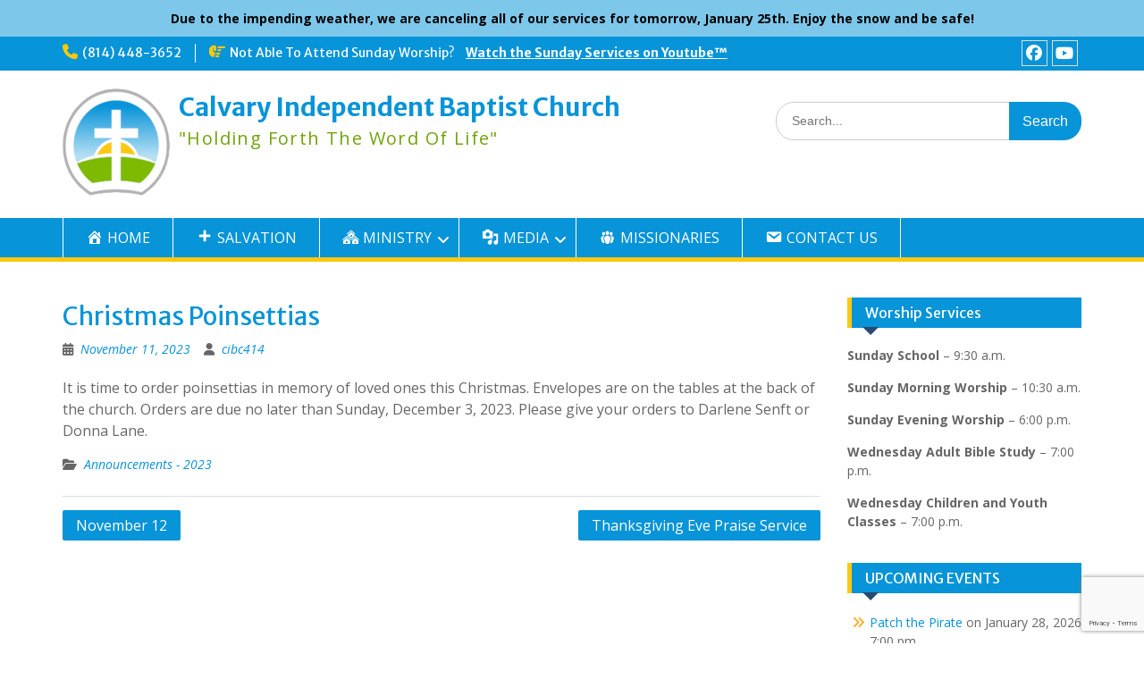

--- FILE ---
content_type: text/html; charset=UTF-8
request_url: https://calvarybaptistsaltillo.org/christmas-poinsettias-3
body_size: 10046
content:
<!DOCTYPE html> <html lang="en-US"><head>
	    <meta charset="UTF-8">
    <meta name="viewport" content="width=device-width, initial-scale=1">
    <link rel="profile" href="http://gmpg.org/xfn/11">
    <link rel="pingback" href="https://calvarybaptistsaltillo.org/xmlrpc.php">
    
<title>Christmas Poinsettias &#8211; Calvary Independent Baptist Church</title>
<meta name='robots' content='max-image-preview:large' />
<link rel='dns-prefetch' href='//fonts.googleapis.com' />
<link rel="alternate" type="application/rss+xml" title="Calvary Independent Baptist Church &raquo; Feed" href="https://calvarybaptistsaltillo.org/feed" />
<link rel="alternate" title="oEmbed (JSON)" type="application/json+oembed" href="https://calvarybaptistsaltillo.org/wp-json/oembed/1.0/embed?url=https%3A%2F%2Fcalvarybaptistsaltillo.org%2Fchristmas-poinsettias-3" />
<link rel="alternate" title="oEmbed (XML)" type="text/xml+oembed" href="https://calvarybaptistsaltillo.org/wp-json/oembed/1.0/embed?url=https%3A%2F%2Fcalvarybaptistsaltillo.org%2Fchristmas-poinsettias-3&#038;format=xml" />
<style id='wp-img-auto-sizes-contain-inline-css' type='text/css'>
img:is([sizes=auto i],[sizes^="auto," i]){contain-intrinsic-size:3000px 1500px}
/*# sourceURL=wp-img-auto-sizes-contain-inline-css */
</style>
<link rel='stylesheet' id='eo-leaflet.js-css' href='https://calvarybaptistsaltillo.org/wp-content/plugins/event-organiser/lib/leaflet/leaflet.min.css?ver=1.4.0' type='text/css' media='all' />
<style id='eo-leaflet.js-inline-css' type='text/css'>
.leaflet-popup-close-button{box-shadow:none!important;}
/*# sourceURL=eo-leaflet.js-inline-css */
</style>
<link rel='stylesheet' id='dashicons-css' href='https://calvarybaptistsaltillo.org/wp-includes/css/dashicons.min.css?ver=e14a01ced8e8bfa4634276383087cb89' type='text/css' media='all' />
<link rel='stylesheet' id='menu-icons-extra-css' href='https://calvarybaptistsaltillo.org/wp-content/plugins/menu-icons/css/extra.min.css?ver=0.13.20' type='text/css' media='all' />
<style id='wp-block-library-inline-css' type='text/css'>
:root{--wp-block-synced-color:#7a00df;--wp-block-synced-color--rgb:122,0,223;--wp-bound-block-color:var(--wp-block-synced-color);--wp-editor-canvas-background:#ddd;--wp-admin-theme-color:#007cba;--wp-admin-theme-color--rgb:0,124,186;--wp-admin-theme-color-darker-10:#006ba1;--wp-admin-theme-color-darker-10--rgb:0,107,160.5;--wp-admin-theme-color-darker-20:#005a87;--wp-admin-theme-color-darker-20--rgb:0,90,135;--wp-admin-border-width-focus:2px}@media (min-resolution:192dpi){:root{--wp-admin-border-width-focus:1.5px}}.wp-element-button{cursor:pointer}:root .has-very-light-gray-background-color{background-color:#eee}:root .has-very-dark-gray-background-color{background-color:#313131}:root .has-very-light-gray-color{color:#eee}:root .has-very-dark-gray-color{color:#313131}:root .has-vivid-green-cyan-to-vivid-cyan-blue-gradient-background{background:linear-gradient(135deg,#00d084,#0693e3)}:root .has-purple-crush-gradient-background{background:linear-gradient(135deg,#34e2e4,#4721fb 50%,#ab1dfe)}:root .has-hazy-dawn-gradient-background{background:linear-gradient(135deg,#faaca8,#dad0ec)}:root .has-subdued-olive-gradient-background{background:linear-gradient(135deg,#fafae1,#67a671)}:root .has-atomic-cream-gradient-background{background:linear-gradient(135deg,#fdd79a,#004a59)}:root .has-nightshade-gradient-background{background:linear-gradient(135deg,#330968,#31cdcf)}:root .has-midnight-gradient-background{background:linear-gradient(135deg,#020381,#2874fc)}:root{--wp--preset--font-size--normal:16px;--wp--preset--font-size--huge:42px}.has-regular-font-size{font-size:1em}.has-larger-font-size{font-size:2.625em}.has-normal-font-size{font-size:var(--wp--preset--font-size--normal)}.has-huge-font-size{font-size:var(--wp--preset--font-size--huge)}.has-text-align-center{text-align:center}.has-text-align-left{text-align:left}.has-text-align-right{text-align:right}.has-fit-text{white-space:nowrap!important}#end-resizable-editor-section{display:none}.aligncenter{clear:both}.items-justified-left{justify-content:flex-start}.items-justified-center{justify-content:center}.items-justified-right{justify-content:flex-end}.items-justified-space-between{justify-content:space-between}.screen-reader-text{border:0;clip-path:inset(50%);height:1px;margin:-1px;overflow:hidden;padding:0;position:absolute;width:1px;word-wrap:normal!important}.screen-reader-text:focus{background-color:#ddd;clip-path:none;color:#444;display:block;font-size:1em;height:auto;left:5px;line-height:normal;padding:15px 23px 14px;text-decoration:none;top:5px;width:auto;z-index:100000}html :where(.has-border-color){border-style:solid}html :where([style*=border-top-color]){border-top-style:solid}html :where([style*=border-right-color]){border-right-style:solid}html :where([style*=border-bottom-color]){border-bottom-style:solid}html :where([style*=border-left-color]){border-left-style:solid}html :where([style*=border-width]){border-style:solid}html :where([style*=border-top-width]){border-top-style:solid}html :where([style*=border-right-width]){border-right-style:solid}html :where([style*=border-bottom-width]){border-bottom-style:solid}html :where([style*=border-left-width]){border-left-style:solid}html :where(img[class*=wp-image-]){height:auto;max-width:100%}:where(figure){margin:0 0 1em}html :where(.is-position-sticky){--wp-admin--admin-bar--position-offset:var(--wp-admin--admin-bar--height,0px)}@media screen and (max-width:600px){html :where(.is-position-sticky){--wp-admin--admin-bar--position-offset:0px}}

/*# sourceURL=wp-block-library-inline-css */
</style><style id='global-styles-inline-css' type='text/css'>
:root{--wp--preset--aspect-ratio--square: 1;--wp--preset--aspect-ratio--4-3: 4/3;--wp--preset--aspect-ratio--3-4: 3/4;--wp--preset--aspect-ratio--3-2: 3/2;--wp--preset--aspect-ratio--2-3: 2/3;--wp--preset--aspect-ratio--16-9: 16/9;--wp--preset--aspect-ratio--9-16: 9/16;--wp--preset--color--black: #000;--wp--preset--color--cyan-bluish-gray: #abb8c3;--wp--preset--color--white: #ffffff;--wp--preset--color--pale-pink: #f78da7;--wp--preset--color--vivid-red: #cf2e2e;--wp--preset--color--luminous-vivid-orange: #ff6900;--wp--preset--color--luminous-vivid-amber: #fcb900;--wp--preset--color--light-green-cyan: #7bdcb5;--wp--preset--color--vivid-green-cyan: #00d084;--wp--preset--color--pale-cyan-blue: #8ed1fc;--wp--preset--color--vivid-cyan-blue: #0693e3;--wp--preset--color--vivid-purple: #9b51e0;--wp--preset--color--gray: #666666;--wp--preset--color--light-gray: #f3f3f3;--wp--preset--color--dark-gray: #222222;--wp--preset--color--blue: #294a70;--wp--preset--color--dark-blue: #15305b;--wp--preset--color--navy-blue: #00387d;--wp--preset--color--sky-blue: #49688e;--wp--preset--color--light-blue: #6081a7;--wp--preset--color--yellow: #f4a024;--wp--preset--color--dark-yellow: #ffab1f;--wp--preset--color--red: #e4572e;--wp--preset--color--green: #54b77e;--wp--preset--gradient--vivid-cyan-blue-to-vivid-purple: linear-gradient(135deg,rgb(6,147,227) 0%,rgb(155,81,224) 100%);--wp--preset--gradient--light-green-cyan-to-vivid-green-cyan: linear-gradient(135deg,rgb(122,220,180) 0%,rgb(0,208,130) 100%);--wp--preset--gradient--luminous-vivid-amber-to-luminous-vivid-orange: linear-gradient(135deg,rgb(252,185,0) 0%,rgb(255,105,0) 100%);--wp--preset--gradient--luminous-vivid-orange-to-vivid-red: linear-gradient(135deg,rgb(255,105,0) 0%,rgb(207,46,46) 100%);--wp--preset--gradient--very-light-gray-to-cyan-bluish-gray: linear-gradient(135deg,rgb(238,238,238) 0%,rgb(169,184,195) 100%);--wp--preset--gradient--cool-to-warm-spectrum: linear-gradient(135deg,rgb(74,234,220) 0%,rgb(151,120,209) 20%,rgb(207,42,186) 40%,rgb(238,44,130) 60%,rgb(251,105,98) 80%,rgb(254,248,76) 100%);--wp--preset--gradient--blush-light-purple: linear-gradient(135deg,rgb(255,206,236) 0%,rgb(152,150,240) 100%);--wp--preset--gradient--blush-bordeaux: linear-gradient(135deg,rgb(254,205,165) 0%,rgb(254,45,45) 50%,rgb(107,0,62) 100%);--wp--preset--gradient--luminous-dusk: linear-gradient(135deg,rgb(255,203,112) 0%,rgb(199,81,192) 50%,rgb(65,88,208) 100%);--wp--preset--gradient--pale-ocean: linear-gradient(135deg,rgb(255,245,203) 0%,rgb(182,227,212) 50%,rgb(51,167,181) 100%);--wp--preset--gradient--electric-grass: linear-gradient(135deg,rgb(202,248,128) 0%,rgb(113,206,126) 100%);--wp--preset--gradient--midnight: linear-gradient(135deg,rgb(2,3,129) 0%,rgb(40,116,252) 100%);--wp--preset--font-size--small: 13px;--wp--preset--font-size--medium: 20px;--wp--preset--font-size--large: 28px;--wp--preset--font-size--x-large: 42px;--wp--preset--font-size--normal: 16px;--wp--preset--font-size--huge: 32px;--wp--preset--spacing--20: 0.44rem;--wp--preset--spacing--30: 0.67rem;--wp--preset--spacing--40: 1rem;--wp--preset--spacing--50: 1.5rem;--wp--preset--spacing--60: 2.25rem;--wp--preset--spacing--70: 3.38rem;--wp--preset--spacing--80: 5.06rem;--wp--preset--shadow--natural: 6px 6px 9px rgba(0, 0, 0, 0.2);--wp--preset--shadow--deep: 12px 12px 50px rgba(0, 0, 0, 0.4);--wp--preset--shadow--sharp: 6px 6px 0px rgba(0, 0, 0, 0.2);--wp--preset--shadow--outlined: 6px 6px 0px -3px rgb(255, 255, 255), 6px 6px rgb(0, 0, 0);--wp--preset--shadow--crisp: 6px 6px 0px rgb(0, 0, 0);}:where(.is-layout-flex){gap: 0.5em;}:where(.is-layout-grid){gap: 0.5em;}body .is-layout-flex{display: flex;}.is-layout-flex{flex-wrap: wrap;align-items: center;}.is-layout-flex > :is(*, div){margin: 0;}body .is-layout-grid{display: grid;}.is-layout-grid > :is(*, div){margin: 0;}:where(.wp-block-columns.is-layout-flex){gap: 2em;}:where(.wp-block-columns.is-layout-grid){gap: 2em;}:where(.wp-block-post-template.is-layout-flex){gap: 1.25em;}:where(.wp-block-post-template.is-layout-grid){gap: 1.25em;}.has-black-color{color: var(--wp--preset--color--black) !important;}.has-cyan-bluish-gray-color{color: var(--wp--preset--color--cyan-bluish-gray) !important;}.has-white-color{color: var(--wp--preset--color--white) !important;}.has-pale-pink-color{color: var(--wp--preset--color--pale-pink) !important;}.has-vivid-red-color{color: var(--wp--preset--color--vivid-red) !important;}.has-luminous-vivid-orange-color{color: var(--wp--preset--color--luminous-vivid-orange) !important;}.has-luminous-vivid-amber-color{color: var(--wp--preset--color--luminous-vivid-amber) !important;}.has-light-green-cyan-color{color: var(--wp--preset--color--light-green-cyan) !important;}.has-vivid-green-cyan-color{color: var(--wp--preset--color--vivid-green-cyan) !important;}.has-pale-cyan-blue-color{color: var(--wp--preset--color--pale-cyan-blue) !important;}.has-vivid-cyan-blue-color{color: var(--wp--preset--color--vivid-cyan-blue) !important;}.has-vivid-purple-color{color: var(--wp--preset--color--vivid-purple) !important;}.has-black-background-color{background-color: var(--wp--preset--color--black) !important;}.has-cyan-bluish-gray-background-color{background-color: var(--wp--preset--color--cyan-bluish-gray) !important;}.has-white-background-color{background-color: var(--wp--preset--color--white) !important;}.has-pale-pink-background-color{background-color: var(--wp--preset--color--pale-pink) !important;}.has-vivid-red-background-color{background-color: var(--wp--preset--color--vivid-red) !important;}.has-luminous-vivid-orange-background-color{background-color: var(--wp--preset--color--luminous-vivid-orange) !important;}.has-luminous-vivid-amber-background-color{background-color: var(--wp--preset--color--luminous-vivid-amber) !important;}.has-light-green-cyan-background-color{background-color: var(--wp--preset--color--light-green-cyan) !important;}.has-vivid-green-cyan-background-color{background-color: var(--wp--preset--color--vivid-green-cyan) !important;}.has-pale-cyan-blue-background-color{background-color: var(--wp--preset--color--pale-cyan-blue) !important;}.has-vivid-cyan-blue-background-color{background-color: var(--wp--preset--color--vivid-cyan-blue) !important;}.has-vivid-purple-background-color{background-color: var(--wp--preset--color--vivid-purple) !important;}.has-black-border-color{border-color: var(--wp--preset--color--black) !important;}.has-cyan-bluish-gray-border-color{border-color: var(--wp--preset--color--cyan-bluish-gray) !important;}.has-white-border-color{border-color: var(--wp--preset--color--white) !important;}.has-pale-pink-border-color{border-color: var(--wp--preset--color--pale-pink) !important;}.has-vivid-red-border-color{border-color: var(--wp--preset--color--vivid-red) !important;}.has-luminous-vivid-orange-border-color{border-color: var(--wp--preset--color--luminous-vivid-orange) !important;}.has-luminous-vivid-amber-border-color{border-color: var(--wp--preset--color--luminous-vivid-amber) !important;}.has-light-green-cyan-border-color{border-color: var(--wp--preset--color--light-green-cyan) !important;}.has-vivid-green-cyan-border-color{border-color: var(--wp--preset--color--vivid-green-cyan) !important;}.has-pale-cyan-blue-border-color{border-color: var(--wp--preset--color--pale-cyan-blue) !important;}.has-vivid-cyan-blue-border-color{border-color: var(--wp--preset--color--vivid-cyan-blue) !important;}.has-vivid-purple-border-color{border-color: var(--wp--preset--color--vivid-purple) !important;}.has-vivid-cyan-blue-to-vivid-purple-gradient-background{background: var(--wp--preset--gradient--vivid-cyan-blue-to-vivid-purple) !important;}.has-light-green-cyan-to-vivid-green-cyan-gradient-background{background: var(--wp--preset--gradient--light-green-cyan-to-vivid-green-cyan) !important;}.has-luminous-vivid-amber-to-luminous-vivid-orange-gradient-background{background: var(--wp--preset--gradient--luminous-vivid-amber-to-luminous-vivid-orange) !important;}.has-luminous-vivid-orange-to-vivid-red-gradient-background{background: var(--wp--preset--gradient--luminous-vivid-orange-to-vivid-red) !important;}.has-very-light-gray-to-cyan-bluish-gray-gradient-background{background: var(--wp--preset--gradient--very-light-gray-to-cyan-bluish-gray) !important;}.has-cool-to-warm-spectrum-gradient-background{background: var(--wp--preset--gradient--cool-to-warm-spectrum) !important;}.has-blush-light-purple-gradient-background{background: var(--wp--preset--gradient--blush-light-purple) !important;}.has-blush-bordeaux-gradient-background{background: var(--wp--preset--gradient--blush-bordeaux) !important;}.has-luminous-dusk-gradient-background{background: var(--wp--preset--gradient--luminous-dusk) !important;}.has-pale-ocean-gradient-background{background: var(--wp--preset--gradient--pale-ocean) !important;}.has-electric-grass-gradient-background{background: var(--wp--preset--gradient--electric-grass) !important;}.has-midnight-gradient-background{background: var(--wp--preset--gradient--midnight) !important;}.has-small-font-size{font-size: var(--wp--preset--font-size--small) !important;}.has-medium-font-size{font-size: var(--wp--preset--font-size--medium) !important;}.has-large-font-size{font-size: var(--wp--preset--font-size--large) !important;}.has-x-large-font-size{font-size: var(--wp--preset--font-size--x-large) !important;}
/*# sourceURL=global-styles-inline-css */
</style>

<style id='classic-theme-styles-inline-css' type='text/css'>
/*! This file is auto-generated */
.wp-block-button__link{color:#fff;background-color:#32373c;border-radius:9999px;box-shadow:none;text-decoration:none;padding:calc(.667em + 2px) calc(1.333em + 2px);font-size:1.125em}.wp-block-file__button{background:#32373c;color:#fff;text-decoration:none}
/*# sourceURL=/wp-includes/css/classic-themes.min.css */
</style>
<link rel='stylesheet' id='shared-files-css' href='https://calvarybaptistsaltillo.org/wp-content/plugins/shared-files/dist/css/p.css?ver=1.7.58' type='text/css' media='all' />
<style id='shared-files-inline-css' type='text/css'>
.shared-files-container .shared-files-main-file-list li { margin-bottom: 16px; } .shared-files-main-elements { background: #f7f7f7; padding: 20px 10px; border-radius: 10px; } 
/*# sourceURL=shared-files-inline-css */
</style>
<link rel='stylesheet' id='shared-files-basiclightbox-css' href='https://calvarybaptistsaltillo.org/wp-content/plugins/shared-files/dist/basiclightbox/basicLightbox.min.css?ver=1.7.58' type='text/css' media='all' />
<link rel='stylesheet' id='contact-form-7-css' href='https://calvarybaptistsaltillo.org/wp-content/plugins/contact-form-7/includes/css/styles.css?ver=6.1.4' type='text/css' media='all' />
<link rel='stylesheet' id='simple-banner-style-css' href='https://calvarybaptistsaltillo.org/wp-content/plugins/simple-banner/simple-banner.css?ver=3.2.1' type='text/css' media='all' />
<link rel='stylesheet' id='fontawesome-css' href='https://calvarybaptistsaltillo.org/wp-content/themes/education-hub/third-party/font-awesome/css/all.min.css?ver=6.7.2' type='text/css' media='all' />
<link rel='stylesheet' id='chld_thm_cfg_parent-css' href='https://calvarybaptistsaltillo.org/wp-content/themes/education-hub/style.css?ver=e14a01ced8e8bfa4634276383087cb89' type='text/css' media='all' />
<link rel='stylesheet' id='education-hub-google-fonts-css' href='//fonts.googleapis.com/css?family=Open+Sans%3A600%2C400%2C400italic%2C300%2C100%2C700%7CMerriweather+Sans%3A400%2C700&#038;ver=e14a01ced8e8bfa4634276383087cb89' type='text/css' media='all' />
<link rel='stylesheet' id='education-hub-style-css' href='https://calvarybaptistsaltillo.org/wp-content/themes/education-hub-child/style.css?ver=1.0.0.1752420151' type='text/css' media='all' />
<link rel='stylesheet' id='education-hub-block-style-css' href='https://calvarybaptistsaltillo.org/wp-content/themes/education-hub/css/blocks.css?ver=20201208' type='text/css' media='all' />
<link rel='stylesheet' id='tablepress-default-css' href='https://calvarybaptistsaltillo.org/wp-content/tablepress-combined.min.css?ver=48' type='text/css' media='all' />
<script type="text/javascript" src="https://calvarybaptistsaltillo.org/wp-includes/js/jquery/jquery.min.js?ver=3.7.1" id="jquery-core-js"></script>
<script type="text/javascript" src="https://calvarybaptistsaltillo.org/wp-includes/js/jquery/jquery-migrate.min.js?ver=3.4.1" id="jquery-migrate-js"></script>
<script type="text/javascript" src="https://calvarybaptistsaltillo.org/wp-content/plugins/shared-files/dist/js/p.js?ver=1.7.58" id="shared-files-js"></script>
<script type="text/javascript" id="shared-files-js-after">
/* <![CDATA[ */
jQuery(document).ready(function($) {
      if (typeof ajaxurl === 'undefined') {
        ajaxurl = 'https://calvarybaptistsaltillo.org/wp-admin/admin-ajax.php'; // get ajaxurl
      }
      });
//# sourceURL=shared-files-js-after
/* ]]> */
</script>
<script type="text/javascript" src="https://calvarybaptistsaltillo.org/wp-content/plugins/shared-files/dist/basiclightbox/basicLightbox.min.js?ver=1.7.58" id="shared-files-basiclightbox-js"></script>
<script type="text/javascript" id="simple-banner-script-js-before">
/* <![CDATA[ */
const simpleBannerScriptParams = {"pro_version_enabled":"","debug_mode":"","id":9170,"version":"3.2.1","banner_params":[{"hide_simple_banner":"no","simple_banner_prepend_element":"body","simple_banner_position":"","header_margin":"","header_padding":"","wp_body_open_enabled":"","wp_body_open":true,"simple_banner_z_index":"","simple_banner_text":"Due to the impending weather, we are canceling all of our services for tomorrow, January 25th. Enjoy the snow and be safe!","disabled_on_current_page":false,"disabled_pages_array":[],"is_current_page_a_post":true,"disabled_on_posts":"","simple_banner_disabled_page_paths":"","simple_banner_font_size":"","simple_banner_color":"#7dc7eb","simple_banner_text_color":"#000000","simple_banner_link_color":"#fcc90f","simple_banner_close_color":"","simple_banner_custom_css":"","simple_banner_scrolling_custom_css":"","simple_banner_text_custom_css":"","simple_banner_button_css":"","site_custom_css":"","keep_site_custom_css":"","site_custom_js":"","keep_site_custom_js":"","close_button_enabled":"","close_button_expiration":"1","close_button_cookie_set":false,"current_date":{"date":"2026-01-26 10:10:39.439356","timezone_type":3,"timezone":"UTC"},"start_date":{"date":"2026-01-26 10:10:39.439361","timezone_type":3,"timezone":"UTC"},"end_date":{"date":"2026-01-26 10:10:39.439364","timezone_type":3,"timezone":"UTC"},"simple_banner_start_after_date":"","simple_banner_remove_after_date":"","simple_banner_insert_inside_element":""}]}
//# sourceURL=simple-banner-script-js-before
/* ]]> */
</script>
<script type="text/javascript" src="https://calvarybaptistsaltillo.org/wp-content/plugins/simple-banner/simple-banner.js?ver=3.2.1" id="simple-banner-script-js"></script>
<link rel="https://api.w.org/" href="https://calvarybaptistsaltillo.org/wp-json/" /><link rel="alternate" title="JSON" type="application/json" href="https://calvarybaptistsaltillo.org/wp-json/wp/v2/posts/9170" /><link rel="EditURI" type="application/rsd+xml" title="RSD" href="https://calvarybaptistsaltillo.org/xmlrpc.php?rsd" />

<link rel="canonical" href="https://calvarybaptistsaltillo.org/christmas-poinsettias-3" />
<link rel='shortlink' href='https://calvarybaptistsaltillo.org/?p=9170' />
<style id="simple-banner-background-color" type="text/css">.simple-banner{background:#7dc7eb;}</style><style id="simple-banner-text-color" type="text/css">.simple-banner .simple-banner-text{color:#000000;}</style><style id="simple-banner-link-color" type="text/css">.simple-banner .simple-banner-text a{color:#fcc90f;}</style><style id="simple-banner-z-index" type="text/css">.simple-banner{z-index: 99999;}</style><style id="simple-banner-site-custom-css-dummy" type="text/css"></style><script id="simple-banner-site-custom-js-dummy" type="text/javascript"></script>
        <style>
            .new-badge {
                background-color: #ff0000; 
                color: #ffffff; 
                padding: 2px 5px; 
                font-size: 12px; 
                border-radius: 3px;
                margin-left: 5px;
            }
        </style>
    <link rel="icon" href="https://calvarybaptistsaltillo.org/wp-content/uploads/2021/10/cropped-logowebsite-150x150.png" sizes="32x32" />
<link rel="icon" href="https://calvarybaptistsaltillo.org/wp-content/uploads/2021/10/cropped-logowebsite.png" sizes="192x192" />
<link rel="apple-touch-icon" href="https://calvarybaptistsaltillo.org/wp-content/uploads/2021/10/cropped-logowebsite.png" />
<meta name="msapplication-TileImage" content="https://calvarybaptistsaltillo.org/wp-content/uploads/2021/10/cropped-logowebsite.png" />
		<style type="text/css" id="wp-custom-css">
			img {
	height: auto;
	max-width: 100%;
}		</style>
		<link rel='stylesheet' id='wpfc-sm-styles-css' href='https://calvarybaptistsaltillo.org/wp-content/plugins/sermon-manager-for-wordpress/assets/css/sermon.min.css?ver=2.30.0' type='text/css' media='all' />
<link rel='stylesheet' id='wpfc-sm-plyr-css-css' href='https://calvarybaptistsaltillo.org/wp-content/plugins/sermon-manager-for-wordpress/assets/vendor/css/plyr.min.css?ver=3.4.7' type='text/css' media='all' />
</head>

<body class="wp-singular post-template-default single single-post postid-9170 single-format-standard wp-custom-logo wp-embed-responsive wp-theme-education-hub wp-child-theme-education-hub-child sp-easy-accordion-enabled site-layout-fluid global-layout-right-sidebar">

	
	    <div id="page" class="container hfeed site">
    <a class="skip-link screen-reader-text" href="#content">Skip to content</a>
    	<div id="tophead">
		<div class="container">
			<div id="quick-contact">
									<ul>
													<li class="quick-call"><a href="tel:8144483652">(814) 448-3652</a></li>
																	</ul>
				
									<div class="top-news border-left">
												<span class="top-news-title">
															Not Able To Attend Sunday Worship? &nbsp; &nbsp;													</span>
																			<a href="https://www.youtube.com/channel/UCyKRKoPyOlRGFKm5JUuPblQ">Watch the Sunday Services on Youtube™							</a>
											</div>
							</div>

			
							<div class="header-social-wrapper">
					<div class="widget education_hub_widget_social"><ul id="menu-social-networking" class="menu"><li id="menu-item-414" class="menu-item menu-item-type-custom menu-item-object-custom menu-item-414"><a target="_blank" href="https://www.facebook.com/cibcsaltillo"><span class="screen-reader-text">Facebook</span></a></li>
<li id="menu-item-415" class="menu-item menu-item-type-custom menu-item-object-custom menu-item-415"><a target="_blank" href="https://www.youtube.com/channel/UCyKRKoPyOlRGFKm5JUuPblQ"><span class="screen-reader-text">Youtube</span></a></li>
</ul></div>				</div><!-- .header-social-wrapper -->
			
		</div> <!-- .container -->
	</div><!--  #tophead -->

	<header id="masthead" class="site-header" role="banner"><div class="container">			    <div class="site-branding">

		    <a href="https://calvarybaptistsaltillo.org/" class="custom-logo-link" rel="home"><img width="120" height="120" src="https://calvarybaptistsaltillo.org/wp-content/uploads/2022/04/cropped-cropped-logowebsite-removebg-preview120.png" class="custom-logo" alt="Calvary Independent Baptist Church" decoding="async" srcset="https://calvarybaptistsaltillo.org/wp-content/uploads/2022/04/cropped-cropped-logowebsite-removebg-preview120.png 120w, https://calvarybaptistsaltillo.org/wp-content/uploads/2022/04/cropped-cropped-logowebsite-removebg-preview120-75x75.png 75w, https://calvarybaptistsaltillo.org/wp-content/uploads/2022/04/cropped-cropped-logowebsite-removebg-preview120-45x45.png 45w" sizes="(max-width: 120px) 100vw, 120px" /></a>
										        <div id="site-identity">
					            	              <p class="site-title"><a href="https://calvarybaptistsaltillo.org/" rel="home">Calvary Independent Baptist Church</a></p>
	            				
					            <p class="site-description">&quot;Holding Forth The Word Of Life&quot;</p>
					        </div><!-- #site-identity -->
			
	    </div><!-- .site-branding -->

	    	    		    <div class="search-section">
		    	<form role="search" method="get" class="search-form" action="https://calvarybaptistsaltillo.org/">
	      <label>
	        <span class="screen-reader-text">Search for:</span>
	        <input type="search" class="search-field" placeholder="Search..." value="" name="s" title="Search for:" />
	      </label>
	      <input type="submit" class="search-submit" value="Search" />
	    </form>		    </div>
	    
        </div><!-- .container --></header><!-- #masthead -->    <div id="main-nav" class="clear-fix">
        <div class="container">
        <nav id="site-navigation" class="main-navigation" role="navigation">
          <button class="menu-toggle" aria-controls="primary-menu" aria-expanded="false">
          	<i class="fa fa-bars"></i>
          	<i class="fa fa-close"></i>
			Menu</button>
            <div class="wrap-menu-content">
				<div class="menu-links-container"><ul id="primary-menu" class="menu"><li id="menu-item-26" class="menu-item menu-item-type-post_type menu-item-object-page menu-item-home menu-item-26"><a href="https://calvarybaptistsaltillo.org/"><i class="_mi _before dashicons dashicons-admin-home" aria-hidden="true"></i><span>HOME</span></a></li>
<li id="menu-item-30" class="menu-item menu-item-type-post_type menu-item-object-page menu-item-30"><a href="https://calvarybaptistsaltillo.org/plan-of-salvation"><i class="_mi _before dashicons dashicons-plus" aria-hidden="true"></i><span>SALVATION</span></a></li>
<li id="menu-item-33" class="menu-item menu-item-type-custom menu-item-object-custom menu-item-has-children menu-item-33"><a href="#"><i class="_mi _before dashicons dashicons-admin-multisite" aria-hidden="true"></i><span>MINISTRY</span></a>
<ul class="sub-menu">
	<li id="menu-item-34" class="menu-item menu-item-type-post_type menu-item-object-page menu-item-34"><a href="https://calvarybaptistsaltillo.org/statement-of-faith-our-beliefs"><i class="_mi _before dashicons dashicons-info" aria-hidden="true"></i><span>STATEMENT OF FAITH – OUR BELIEFS</span></a></li>
	<li id="menu-item-37" class="menu-item menu-item-type-post_type menu-item-object-page menu-item-37"><a href="https://calvarybaptistsaltillo.org/our-worship-services-activities"><i class="_mi _before dashicons dashicons-products" aria-hidden="true"></i><span>OUR WORSHIP SERVICES &#038; ACTIVITIES</span></a></li>
	<li id="menu-item-16190" class="menu-item menu-item-type-post_type menu-item-object-page menu-item-16190"><a href="https://calvarybaptistsaltillo.org/2026-announcement-archive"><i class="_mi _before dashicons dashicons-controls-volumeoff" aria-hidden="true"></i><span>ANNOUNCEMENTS</span></a></li>
	<li id="menu-item-713" class="menu-item menu-item-type-post_type_archive menu-item-object-event menu-item-713"><a href="https://calvarybaptistsaltillo.org/events/event"><i class="_mi _before dashicons dashicons-calendar-alt" aria-hidden="true"></i><span>UPCOMING EVENTS</span></a></li>
	<li id="menu-item-41" class="menu-item menu-item-type-post_type menu-item-object-page menu-item-41"><a href="https://calvarybaptistsaltillo.org/privacy-policy-2"><i class="_mi _before dashicons dashicons-welcome-view-site" aria-hidden="true"></i><span>PRIVACY POLICY</span></a></li>
</ul>
</li>
<li id="menu-item-199" class="menu-item menu-item-type-custom menu-item-object-custom menu-item-has-children menu-item-199"><a href="#"><i class="_mi _before dashicons dashicons-admin-media" aria-hidden="true"></i><span>MEDIA</span></a>
<ul class="sub-menu">
	<li id="menu-item-16132" class="menu-item menu-item-type-post_type menu-item-object-page menu-item-16132"><a href="https://calvarybaptistsaltillo.org/2026-bulletin-archive"><i class="_mi _before dashicons dashicons-media-document" aria-hidden="true"></i><span>2026 Bulletin Archive</span></a></li>
	<li id="menu-item-12269" class="menu-item menu-item-type-custom menu-item-object-custom menu-item-has-children menu-item-12269"><a href="#"><i class="_mi _before dashicons dashicons-playlist-video" aria-hidden="true"></i><span>SERMONS</span></a>
	<ul class="sub-menu">
		<li id="menu-item-9461" class="menu-item menu-item-type-custom menu-item-object-custom menu-item-9461"><a href="https://calvarybaptistsaltillo.org/sermons/series/2026"><i class="_mi _before dashicons dashicons-video-alt" aria-hidden="true"></i><span>2026 SERMONS</span></a></li>
		<li id="menu-item-9660" class="menu-item menu-item-type-post_type menu-item-object-page menu-item-9660"><a href="https://calvarybaptistsaltillo.org/sermon-archive"><i class="_mi _before dashicons dashicons-format-video" aria-hidden="true"></i><span>SERMON ARCHIVES</span></a></li>
		<li id="menu-item-10346" class="menu-item menu-item-type-post_type menu-item-object-page menu-item-10346"><a href="https://calvarybaptistsaltillo.org/browse-sermons-by-chapters"><i class="_mi _before dashicons dashicons-book-alt" aria-hidden="true"></i><span>BROWSE BY CHAPTERS OF THE BIBLE</span></a></li>
	</ul>
</li>
</ul>
</li>
<li id="menu-item-505" class="menu-item menu-item-type-post_type menu-item-object-page menu-item-505"><a href="https://calvarybaptistsaltillo.org/our-missionaries-2"><i class="_mi _before dashicons dashicons-groups" aria-hidden="true"></i><span>MISSIONARIES</span></a></li>
<li id="menu-item-108" class="menu-item menu-item-type-post_type menu-item-object-page menu-item-108"><a href="https://calvarybaptistsaltillo.org/contact-us"><i class="_mi _before dashicons dashicons-email" aria-hidden="true"></i><span>CONTACT US</span></a></li>
</ul></div>            </div><!-- .menu-content -->
        </nav><!-- #site-navigation -->
       </div> <!-- .container -->
    </div> <!-- #main-nav -->
    
	<div id="content" class="site-content"><div class="container"><div class="inner-wrapper">    </body>
	<div id="primary" class="content-area">
		<main id="main" class="site-main" role="main">

		
			
<article id="post-9170" class="post-9170 post type-post status-publish format-standard hentry category-announcements-2023">
	<header class="entry-header">
		<h1 class="entry-title">Christmas Poinsettias</h1>
		<div class="entry-meta">
			<span class="posted-on"><a href="https://calvarybaptistsaltillo.org/christmas-poinsettias-3" rel="bookmark"><time class="entry-date published" datetime="2023-11-11T07:00:29-05:00">November 11, 2023</time><time class="updated" datetime="2023-11-11T07:00:49-05:00">November 11, 2023</time></a></span><span class="byline"> <span class="author vcard"><a class="url fn n" href="https://calvarybaptistsaltillo.org/author/cibc414">cibc414</a></span></span>		</div><!-- .entry-meta -->
	</header><!-- .entry-header -->

	<div class="entry-content">
    		<p>It is time to order poinsettias in memory of loved ones this Christmas. Envelopes are on the tables at the back of the church. Orders are due no later than Sunday, December 3, 2023. Please give your orders to Darlene Senft or Donna Lane.</p>
			</div><!-- .entry-content -->

	<footer class="entry-footer">
		<span class="cat-links"><a href="https://calvarybaptistsaltillo.org/category/announcements-2/announcements-2023" rel="category tag">Announcements - 2023</a></span>	</footer><!-- .entry-footer -->
</article><!-- #post-## -->


			
	<nav class="navigation post-navigation" aria-label="Posts">
		<h2 class="screen-reader-text">Post navigation</h2>
		<div class="nav-links"><div class="nav-previous"><a href="https://calvarybaptistsaltillo.org/november-12" rel="prev">November 12</a></div><div class="nav-next"><a href="https://calvarybaptistsaltillo.org/thanksgiving-eve-praise-service-2" rel="next">Thanksgiving Eve Praise Service</a></div></div>
	</nav>
			
		
		</main><!-- #main -->
	</div><!-- #primary -->

<div id="sidebar-primary" class="widget-area" role="complementary">
	    <aside id="text-4" class="widget widget_text"><h2 class="widget-title">Worship Services</h2>			<div class="textwidget"><p><strong>Sunday School</strong> &#8211; 9:30 a.m.</p>
<p><strong>Sunday Morning Worship</strong> &#8211; 10:30 a.m.</p>
<p><strong>Sunday Evening Worship</strong> &#8211; 6:00 p.m.</p>
<p><strong>Wednesday Adult Bible Study</strong> &#8211; 7:00 p.m.</p>
<p><strong>Wednesday Children and Youth Classes</strong> &#8211; 7:00 p.m.</p>
</div>
		</aside><aside id="eo_event_list_widget-3" class="widget EO_Event_List_Widget"><h2 class="widget-title">UPCOMING EVENTS</h2>

	<ul  class="eo-events eo-events-widget" > 

		
			
			<li class="eo-event-venue-calvary-independent-baptist-church-of-saltillo eo-event-future" >
				<a href="https://calvarybaptistsaltillo.org/events/event/patch-the-pirate">Patch the Pirate</a> on January 28, 2026 7:00 pm			</li>

		
			
			<li class="eo-event-venue-calvary-independent-baptist-church-of-saltillo eo-event-future" >
				<a href="https://calvarybaptistsaltillo.org/events/event/adult-bible-study">Adult Bible Study</a> on January 28, 2026 7:00 pm			</li>

		
			
			<li class="eo-event-venue-calvary-independent-baptist-church-of-saltillo eo-event-future" >
				<a href="https://calvarybaptistsaltillo.org/events/event/youth-bible-study">Youth Bible Study</a> on January 28, 2026 7:00 pm			</li>

		
	</ul>

</aside>				<aside id="recent-sermons-4" class="widget widget_recent_sermons">									<h2 class="widget-title">RECENT SERMONS</h2>												<ul>
																	<li>
							<div class="widget_recent_sermons_meta">
								<a href="https://calvarybaptistsaltillo.org/sermons/1-18-26pm-redeemed-failures" title="1-18-26PM- &#8220;Redeemed Failures&#8221;"
										class="title-link">
									<span class="dashicons dashicons-microphone"></span>
									<span class="title">
									1-18-26PM- &#8220;Redeemed Failures&#8221;								</span>
								</a>
								<div class="meta">
																		<span class="date">
									January 18, 2026								</span>

																			<span class="bible-passage"><br>Bible Text: 1 Samuel 27:7-12; 29:1-30:31</span>
																	</div>
							</div>
						</li>
																	<li>
							<div class="widget_recent_sermons_meta">
								<a href="https://calvarybaptistsaltillo.org/sermons/1-18-26am-the-presence-and-glory-of-god" title="1-18-26AM- &#8220;The Presence and Glory of God&#8221;"
										class="title-link">
									<span class="dashicons dashicons-microphone"></span>
									<span class="title">
									1-18-26AM- &#8220;The Presence and Glory of God&#8221;								</span>
								</a>
								<div class="meta">
																			<span class="preachers">Pastor Dan Long</span><span
												class="separator">, </span>
																		<span class="date">
									January 18, 2026								</span>

																			<span class="bible-passage"><br>Bible Text: Haggai 2:1-9</span>
																	</div>
							</div>
						</li>
																	<li>
							<div class="widget_recent_sermons_meta">
								<a href="https://calvarybaptistsaltillo.org/sermons/1-11-26pm-warned-and-tested" title="1-11-26PM- &#8220;Warned and Tested&#8221;"
										class="title-link">
									<span class="dashicons dashicons-microphone"></span>
									<span class="title">
									1-11-26PM- &#8220;Warned and Tested&#8221;								</span>
								</a>
								<div class="meta">
																			<span class="preachers">Pastor Dan Long</span><span
												class="separator">, </span>
																		<span class="date">
									January 11, 2026								</span>

																			<span class="bible-passage"><br>Bible Text: 1 Samuel 26:1-27:6</span>
																	</div>
							</div>
						</li>
									</ul>
								</aside>				<aside id="text-3" class="widget widget_text"><h2 class="widget-title">CONTACT INFORMATION</h2>			<div class="textwidget"><p>Calvary Independent Baptist Church of Saltillo<br />
<u>Pastor</u>: Dan Long<br />
20258 Main St, Saltillo, PA 17253<br />
(814) 448-3652</p>
</div>
		</aside>	</div><!-- #sidebar-primary -->
</div><!-- .inner-wrapper --></div><!-- .container --></div><!-- #content -->
	<footer id="colophon" class="site-footer" role="contentinfo"><div class="container">    Copyright © 2025 Calvary Independent Baptist Church of Saltillo, PA.&nbsp;&nbsp;All rights reserved. Website maintained by <a href="http://www.mcnealwebservices.com" target="_blank">McNeal Web Services</a>
	</div><!-- .container --></footer><!-- #colophon -->
</div><!-- #page --><a href="#page" class="scrollup" id="btn-scrollup"><i class="fa fa-chevron-up"></i></a>
<script type="speculationrules">
{"prefetch":[{"source":"document","where":{"and":[{"href_matches":"/*"},{"not":{"href_matches":["/wp-*.php","/wp-admin/*","/wp-content/uploads/*","/wp-content/*","/wp-content/plugins/*","/wp-content/themes/education-hub-child/*","/wp-content/themes/education-hub/*","/*\\?(.+)"]}},{"not":{"selector_matches":"a[rel~=\"nofollow\"]"}},{"not":{"selector_matches":".no-prefetch, .no-prefetch a"}}]},"eagerness":"conservative"}]}
</script>
<script>
	var refTagger = {
		settings: {
			bibleVersion: "KJV",
			libronixBibleVersion: "KJV",
			addLogosLink: false,
			appendIconToLibLinks: false,
			libronixLinkIcon: "dark",
			noSearchClassNames: [],
			useTooltip: true,
			noSearchTagNames: ["h1", "h2", "h3"],
			linksOpenNewWindow: true,
			convertHyperlinks: true,
			caseInsensitive: false,
			tagChapters: false 
		}
	};

	(function(d, t) {
		var g = d.createElement(t), s = d.getElementsByTagName(t)[0];
		g.src = 'https://api.reftagger.com/v2/reftagger.js';
		s.parentNode.insertBefore(g, s);
	}(document, 'script'));
</script>
<div class="simple-banner simple-banner-text" style="display:none !important"></div><script type="text/javascript" src="https://calvarybaptistsaltillo.org/wp-includes/js/dist/hooks.min.js?ver=dd5603f07f9220ed27f1" id="wp-hooks-js"></script>
<script type="text/javascript" src="https://calvarybaptistsaltillo.org/wp-includes/js/dist/i18n.min.js?ver=c26c3dc7bed366793375" id="wp-i18n-js"></script>
<script type="text/javascript" id="wp-i18n-js-after">
/* <![CDATA[ */
wp.i18n.setLocaleData( { 'text direction\u0004ltr': [ 'ltr' ] } );
//# sourceURL=wp-i18n-js-after
/* ]]> */
</script>
<script type="text/javascript" src="https://calvarybaptistsaltillo.org/wp-content/plugins/contact-form-7/includes/swv/js/index.js?ver=6.1.4" id="swv-js"></script>
<script type="text/javascript" id="contact-form-7-js-before">
/* <![CDATA[ */
var wpcf7 = {
    "api": {
        "root": "https:\/\/calvarybaptistsaltillo.org\/wp-json\/",
        "namespace": "contact-form-7\/v1"
    },
    "cached": 1
};
//# sourceURL=contact-form-7-js-before
/* ]]> */
</script>
<script type="text/javascript" src="https://calvarybaptistsaltillo.org/wp-content/plugins/contact-form-7/includes/js/index.js?ver=6.1.4" id="contact-form-7-js"></script>
<script type="text/javascript" src="https://calvarybaptistsaltillo.org/wp-content/themes/education-hub/js/skip-link-focus-fix.min.js?ver=20130115" id="education-hub-skip-link-focus-fix-js"></script>
<script type="text/javascript" src="https://calvarybaptistsaltillo.org/wp-content/themes/education-hub/third-party/cycle2/js/jquery.cycle2.min.js?ver=2.1.6" id="cycle2-js"></script>
<script type="text/javascript" src="https://calvarybaptistsaltillo.org/wp-content/themes/education-hub/js/custom.min.js?ver=1.0" id="education-hub-custom-js"></script>
<script type="text/javascript" id="education-hub-navigation-js-extra">
/* <![CDATA[ */
var EducationHubScreenReaderText = {"expand":"\u003Cspan class=\"screen-reader-text\"\u003Eexpand child menu\u003C/span\u003E","collapse":"\u003Cspan class=\"screen-reader-text\"\u003Ecollapse child menu\u003C/span\u003E"};
//# sourceURL=education-hub-navigation-js-extra
/* ]]> */
</script>
<script type="text/javascript" src="https://calvarybaptistsaltillo.org/wp-content/themes/education-hub/js/navigation.min.js?ver=20120206" id="education-hub-navigation-js"></script>
<script type="text/javascript" src="https://www.google.com/recaptcha/api.js?render=6LeHYo0eAAAAAMUllDEcDN7nDsf1DbLSMSmOfbdJ&amp;ver=3.0" id="google-recaptcha-js"></script>
<script type="text/javascript" src="https://calvarybaptistsaltillo.org/wp-includes/js/dist/vendor/wp-polyfill.min.js?ver=3.15.0" id="wp-polyfill-js"></script>
<script type="text/javascript" id="wpcf7-recaptcha-js-before">
/* <![CDATA[ */
var wpcf7_recaptcha = {
    "sitekey": "6LeHYo0eAAAAAMUllDEcDN7nDsf1DbLSMSmOfbdJ",
    "actions": {
        "homepage": "homepage",
        "contactform": "contactform"
    }
};
//# sourceURL=wpcf7-recaptcha-js-before
/* ]]> */
</script>
<script type="text/javascript" src="https://calvarybaptistsaltillo.org/wp-content/plugins/contact-form-7/modules/recaptcha/index.js?ver=6.1.4" id="wpcf7-recaptcha-js"></script>
<script type="text/javascript" src="https://calvarybaptistsaltillo.org/wp-content/plugins/sermon-manager-for-wordpress/assets/vendor/js/plyr.polyfilled.min.js?ver=3.4.7" id="wpfc-sm-plyr-js"></script>
<script type="text/javascript" id="wpfc-sm-plyr-loader-js-extra">
/* <![CDATA[ */
var sm_data = {"debug":"0","use_native_player_safari":"0"};
//# sourceURL=wpfc-sm-plyr-loader-js-extra
/* ]]> */
</script>
<script type="text/javascript" src="https://calvarybaptistsaltillo.org/wp-content/plugins/sermon-manager-for-wordpress/assets/js/plyr.min.js?ver=2.30.0" id="wpfc-sm-plyr-loader-js"></script>
<script type="text/javascript" id="wpfc-sm-verse-script-js-extra">
/* <![CDATA[ */
var verse = {"bible_version":"KJV","language":"en_US"};
//# sourceURL=wpfc-sm-verse-script-js-extra
/* ]]> */
</script>
<script type="text/javascript" src="https://calvarybaptistsaltillo.org/wp-content/plugins/sermon-manager-for-wordpress/assets/vendor/js/verse.js?ver=2.30.0" id="wpfc-sm-verse-script-js"></script>
</body>
</html>

--- FILE ---
content_type: text/html; charset=utf-8
request_url: https://www.google.com/recaptcha/api2/anchor?ar=1&k=6LeHYo0eAAAAAMUllDEcDN7nDsf1DbLSMSmOfbdJ&co=aHR0cHM6Ly9jYWx2YXJ5YmFwdGlzdHNhbHRpbGxvLm9yZzo0NDM.&hl=en&v=PoyoqOPhxBO7pBk68S4YbpHZ&size=invisible&anchor-ms=20000&execute-ms=30000&cb=vtg3l3v6rfh6
body_size: 48721
content:
<!DOCTYPE HTML><html dir="ltr" lang="en"><head><meta http-equiv="Content-Type" content="text/html; charset=UTF-8">
<meta http-equiv="X-UA-Compatible" content="IE=edge">
<title>reCAPTCHA</title>
<style type="text/css">
/* cyrillic-ext */
@font-face {
  font-family: 'Roboto';
  font-style: normal;
  font-weight: 400;
  font-stretch: 100%;
  src: url(//fonts.gstatic.com/s/roboto/v48/KFO7CnqEu92Fr1ME7kSn66aGLdTylUAMa3GUBHMdazTgWw.woff2) format('woff2');
  unicode-range: U+0460-052F, U+1C80-1C8A, U+20B4, U+2DE0-2DFF, U+A640-A69F, U+FE2E-FE2F;
}
/* cyrillic */
@font-face {
  font-family: 'Roboto';
  font-style: normal;
  font-weight: 400;
  font-stretch: 100%;
  src: url(//fonts.gstatic.com/s/roboto/v48/KFO7CnqEu92Fr1ME7kSn66aGLdTylUAMa3iUBHMdazTgWw.woff2) format('woff2');
  unicode-range: U+0301, U+0400-045F, U+0490-0491, U+04B0-04B1, U+2116;
}
/* greek-ext */
@font-face {
  font-family: 'Roboto';
  font-style: normal;
  font-weight: 400;
  font-stretch: 100%;
  src: url(//fonts.gstatic.com/s/roboto/v48/KFO7CnqEu92Fr1ME7kSn66aGLdTylUAMa3CUBHMdazTgWw.woff2) format('woff2');
  unicode-range: U+1F00-1FFF;
}
/* greek */
@font-face {
  font-family: 'Roboto';
  font-style: normal;
  font-weight: 400;
  font-stretch: 100%;
  src: url(//fonts.gstatic.com/s/roboto/v48/KFO7CnqEu92Fr1ME7kSn66aGLdTylUAMa3-UBHMdazTgWw.woff2) format('woff2');
  unicode-range: U+0370-0377, U+037A-037F, U+0384-038A, U+038C, U+038E-03A1, U+03A3-03FF;
}
/* math */
@font-face {
  font-family: 'Roboto';
  font-style: normal;
  font-weight: 400;
  font-stretch: 100%;
  src: url(//fonts.gstatic.com/s/roboto/v48/KFO7CnqEu92Fr1ME7kSn66aGLdTylUAMawCUBHMdazTgWw.woff2) format('woff2');
  unicode-range: U+0302-0303, U+0305, U+0307-0308, U+0310, U+0312, U+0315, U+031A, U+0326-0327, U+032C, U+032F-0330, U+0332-0333, U+0338, U+033A, U+0346, U+034D, U+0391-03A1, U+03A3-03A9, U+03B1-03C9, U+03D1, U+03D5-03D6, U+03F0-03F1, U+03F4-03F5, U+2016-2017, U+2034-2038, U+203C, U+2040, U+2043, U+2047, U+2050, U+2057, U+205F, U+2070-2071, U+2074-208E, U+2090-209C, U+20D0-20DC, U+20E1, U+20E5-20EF, U+2100-2112, U+2114-2115, U+2117-2121, U+2123-214F, U+2190, U+2192, U+2194-21AE, U+21B0-21E5, U+21F1-21F2, U+21F4-2211, U+2213-2214, U+2216-22FF, U+2308-230B, U+2310, U+2319, U+231C-2321, U+2336-237A, U+237C, U+2395, U+239B-23B7, U+23D0, U+23DC-23E1, U+2474-2475, U+25AF, U+25B3, U+25B7, U+25BD, U+25C1, U+25CA, U+25CC, U+25FB, U+266D-266F, U+27C0-27FF, U+2900-2AFF, U+2B0E-2B11, U+2B30-2B4C, U+2BFE, U+3030, U+FF5B, U+FF5D, U+1D400-1D7FF, U+1EE00-1EEFF;
}
/* symbols */
@font-face {
  font-family: 'Roboto';
  font-style: normal;
  font-weight: 400;
  font-stretch: 100%;
  src: url(//fonts.gstatic.com/s/roboto/v48/KFO7CnqEu92Fr1ME7kSn66aGLdTylUAMaxKUBHMdazTgWw.woff2) format('woff2');
  unicode-range: U+0001-000C, U+000E-001F, U+007F-009F, U+20DD-20E0, U+20E2-20E4, U+2150-218F, U+2190, U+2192, U+2194-2199, U+21AF, U+21E6-21F0, U+21F3, U+2218-2219, U+2299, U+22C4-22C6, U+2300-243F, U+2440-244A, U+2460-24FF, U+25A0-27BF, U+2800-28FF, U+2921-2922, U+2981, U+29BF, U+29EB, U+2B00-2BFF, U+4DC0-4DFF, U+FFF9-FFFB, U+10140-1018E, U+10190-1019C, U+101A0, U+101D0-101FD, U+102E0-102FB, U+10E60-10E7E, U+1D2C0-1D2D3, U+1D2E0-1D37F, U+1F000-1F0FF, U+1F100-1F1AD, U+1F1E6-1F1FF, U+1F30D-1F30F, U+1F315, U+1F31C, U+1F31E, U+1F320-1F32C, U+1F336, U+1F378, U+1F37D, U+1F382, U+1F393-1F39F, U+1F3A7-1F3A8, U+1F3AC-1F3AF, U+1F3C2, U+1F3C4-1F3C6, U+1F3CA-1F3CE, U+1F3D4-1F3E0, U+1F3ED, U+1F3F1-1F3F3, U+1F3F5-1F3F7, U+1F408, U+1F415, U+1F41F, U+1F426, U+1F43F, U+1F441-1F442, U+1F444, U+1F446-1F449, U+1F44C-1F44E, U+1F453, U+1F46A, U+1F47D, U+1F4A3, U+1F4B0, U+1F4B3, U+1F4B9, U+1F4BB, U+1F4BF, U+1F4C8-1F4CB, U+1F4D6, U+1F4DA, U+1F4DF, U+1F4E3-1F4E6, U+1F4EA-1F4ED, U+1F4F7, U+1F4F9-1F4FB, U+1F4FD-1F4FE, U+1F503, U+1F507-1F50B, U+1F50D, U+1F512-1F513, U+1F53E-1F54A, U+1F54F-1F5FA, U+1F610, U+1F650-1F67F, U+1F687, U+1F68D, U+1F691, U+1F694, U+1F698, U+1F6AD, U+1F6B2, U+1F6B9-1F6BA, U+1F6BC, U+1F6C6-1F6CF, U+1F6D3-1F6D7, U+1F6E0-1F6EA, U+1F6F0-1F6F3, U+1F6F7-1F6FC, U+1F700-1F7FF, U+1F800-1F80B, U+1F810-1F847, U+1F850-1F859, U+1F860-1F887, U+1F890-1F8AD, U+1F8B0-1F8BB, U+1F8C0-1F8C1, U+1F900-1F90B, U+1F93B, U+1F946, U+1F984, U+1F996, U+1F9E9, U+1FA00-1FA6F, U+1FA70-1FA7C, U+1FA80-1FA89, U+1FA8F-1FAC6, U+1FACE-1FADC, U+1FADF-1FAE9, U+1FAF0-1FAF8, U+1FB00-1FBFF;
}
/* vietnamese */
@font-face {
  font-family: 'Roboto';
  font-style: normal;
  font-weight: 400;
  font-stretch: 100%;
  src: url(//fonts.gstatic.com/s/roboto/v48/KFO7CnqEu92Fr1ME7kSn66aGLdTylUAMa3OUBHMdazTgWw.woff2) format('woff2');
  unicode-range: U+0102-0103, U+0110-0111, U+0128-0129, U+0168-0169, U+01A0-01A1, U+01AF-01B0, U+0300-0301, U+0303-0304, U+0308-0309, U+0323, U+0329, U+1EA0-1EF9, U+20AB;
}
/* latin-ext */
@font-face {
  font-family: 'Roboto';
  font-style: normal;
  font-weight: 400;
  font-stretch: 100%;
  src: url(//fonts.gstatic.com/s/roboto/v48/KFO7CnqEu92Fr1ME7kSn66aGLdTylUAMa3KUBHMdazTgWw.woff2) format('woff2');
  unicode-range: U+0100-02BA, U+02BD-02C5, U+02C7-02CC, U+02CE-02D7, U+02DD-02FF, U+0304, U+0308, U+0329, U+1D00-1DBF, U+1E00-1E9F, U+1EF2-1EFF, U+2020, U+20A0-20AB, U+20AD-20C0, U+2113, U+2C60-2C7F, U+A720-A7FF;
}
/* latin */
@font-face {
  font-family: 'Roboto';
  font-style: normal;
  font-weight: 400;
  font-stretch: 100%;
  src: url(//fonts.gstatic.com/s/roboto/v48/KFO7CnqEu92Fr1ME7kSn66aGLdTylUAMa3yUBHMdazQ.woff2) format('woff2');
  unicode-range: U+0000-00FF, U+0131, U+0152-0153, U+02BB-02BC, U+02C6, U+02DA, U+02DC, U+0304, U+0308, U+0329, U+2000-206F, U+20AC, U+2122, U+2191, U+2193, U+2212, U+2215, U+FEFF, U+FFFD;
}
/* cyrillic-ext */
@font-face {
  font-family: 'Roboto';
  font-style: normal;
  font-weight: 500;
  font-stretch: 100%;
  src: url(//fonts.gstatic.com/s/roboto/v48/KFO7CnqEu92Fr1ME7kSn66aGLdTylUAMa3GUBHMdazTgWw.woff2) format('woff2');
  unicode-range: U+0460-052F, U+1C80-1C8A, U+20B4, U+2DE0-2DFF, U+A640-A69F, U+FE2E-FE2F;
}
/* cyrillic */
@font-face {
  font-family: 'Roboto';
  font-style: normal;
  font-weight: 500;
  font-stretch: 100%;
  src: url(//fonts.gstatic.com/s/roboto/v48/KFO7CnqEu92Fr1ME7kSn66aGLdTylUAMa3iUBHMdazTgWw.woff2) format('woff2');
  unicode-range: U+0301, U+0400-045F, U+0490-0491, U+04B0-04B1, U+2116;
}
/* greek-ext */
@font-face {
  font-family: 'Roboto';
  font-style: normal;
  font-weight: 500;
  font-stretch: 100%;
  src: url(//fonts.gstatic.com/s/roboto/v48/KFO7CnqEu92Fr1ME7kSn66aGLdTylUAMa3CUBHMdazTgWw.woff2) format('woff2');
  unicode-range: U+1F00-1FFF;
}
/* greek */
@font-face {
  font-family: 'Roboto';
  font-style: normal;
  font-weight: 500;
  font-stretch: 100%;
  src: url(//fonts.gstatic.com/s/roboto/v48/KFO7CnqEu92Fr1ME7kSn66aGLdTylUAMa3-UBHMdazTgWw.woff2) format('woff2');
  unicode-range: U+0370-0377, U+037A-037F, U+0384-038A, U+038C, U+038E-03A1, U+03A3-03FF;
}
/* math */
@font-face {
  font-family: 'Roboto';
  font-style: normal;
  font-weight: 500;
  font-stretch: 100%;
  src: url(//fonts.gstatic.com/s/roboto/v48/KFO7CnqEu92Fr1ME7kSn66aGLdTylUAMawCUBHMdazTgWw.woff2) format('woff2');
  unicode-range: U+0302-0303, U+0305, U+0307-0308, U+0310, U+0312, U+0315, U+031A, U+0326-0327, U+032C, U+032F-0330, U+0332-0333, U+0338, U+033A, U+0346, U+034D, U+0391-03A1, U+03A3-03A9, U+03B1-03C9, U+03D1, U+03D5-03D6, U+03F0-03F1, U+03F4-03F5, U+2016-2017, U+2034-2038, U+203C, U+2040, U+2043, U+2047, U+2050, U+2057, U+205F, U+2070-2071, U+2074-208E, U+2090-209C, U+20D0-20DC, U+20E1, U+20E5-20EF, U+2100-2112, U+2114-2115, U+2117-2121, U+2123-214F, U+2190, U+2192, U+2194-21AE, U+21B0-21E5, U+21F1-21F2, U+21F4-2211, U+2213-2214, U+2216-22FF, U+2308-230B, U+2310, U+2319, U+231C-2321, U+2336-237A, U+237C, U+2395, U+239B-23B7, U+23D0, U+23DC-23E1, U+2474-2475, U+25AF, U+25B3, U+25B7, U+25BD, U+25C1, U+25CA, U+25CC, U+25FB, U+266D-266F, U+27C0-27FF, U+2900-2AFF, U+2B0E-2B11, U+2B30-2B4C, U+2BFE, U+3030, U+FF5B, U+FF5D, U+1D400-1D7FF, U+1EE00-1EEFF;
}
/* symbols */
@font-face {
  font-family: 'Roboto';
  font-style: normal;
  font-weight: 500;
  font-stretch: 100%;
  src: url(//fonts.gstatic.com/s/roboto/v48/KFO7CnqEu92Fr1ME7kSn66aGLdTylUAMaxKUBHMdazTgWw.woff2) format('woff2');
  unicode-range: U+0001-000C, U+000E-001F, U+007F-009F, U+20DD-20E0, U+20E2-20E4, U+2150-218F, U+2190, U+2192, U+2194-2199, U+21AF, U+21E6-21F0, U+21F3, U+2218-2219, U+2299, U+22C4-22C6, U+2300-243F, U+2440-244A, U+2460-24FF, U+25A0-27BF, U+2800-28FF, U+2921-2922, U+2981, U+29BF, U+29EB, U+2B00-2BFF, U+4DC0-4DFF, U+FFF9-FFFB, U+10140-1018E, U+10190-1019C, U+101A0, U+101D0-101FD, U+102E0-102FB, U+10E60-10E7E, U+1D2C0-1D2D3, U+1D2E0-1D37F, U+1F000-1F0FF, U+1F100-1F1AD, U+1F1E6-1F1FF, U+1F30D-1F30F, U+1F315, U+1F31C, U+1F31E, U+1F320-1F32C, U+1F336, U+1F378, U+1F37D, U+1F382, U+1F393-1F39F, U+1F3A7-1F3A8, U+1F3AC-1F3AF, U+1F3C2, U+1F3C4-1F3C6, U+1F3CA-1F3CE, U+1F3D4-1F3E0, U+1F3ED, U+1F3F1-1F3F3, U+1F3F5-1F3F7, U+1F408, U+1F415, U+1F41F, U+1F426, U+1F43F, U+1F441-1F442, U+1F444, U+1F446-1F449, U+1F44C-1F44E, U+1F453, U+1F46A, U+1F47D, U+1F4A3, U+1F4B0, U+1F4B3, U+1F4B9, U+1F4BB, U+1F4BF, U+1F4C8-1F4CB, U+1F4D6, U+1F4DA, U+1F4DF, U+1F4E3-1F4E6, U+1F4EA-1F4ED, U+1F4F7, U+1F4F9-1F4FB, U+1F4FD-1F4FE, U+1F503, U+1F507-1F50B, U+1F50D, U+1F512-1F513, U+1F53E-1F54A, U+1F54F-1F5FA, U+1F610, U+1F650-1F67F, U+1F687, U+1F68D, U+1F691, U+1F694, U+1F698, U+1F6AD, U+1F6B2, U+1F6B9-1F6BA, U+1F6BC, U+1F6C6-1F6CF, U+1F6D3-1F6D7, U+1F6E0-1F6EA, U+1F6F0-1F6F3, U+1F6F7-1F6FC, U+1F700-1F7FF, U+1F800-1F80B, U+1F810-1F847, U+1F850-1F859, U+1F860-1F887, U+1F890-1F8AD, U+1F8B0-1F8BB, U+1F8C0-1F8C1, U+1F900-1F90B, U+1F93B, U+1F946, U+1F984, U+1F996, U+1F9E9, U+1FA00-1FA6F, U+1FA70-1FA7C, U+1FA80-1FA89, U+1FA8F-1FAC6, U+1FACE-1FADC, U+1FADF-1FAE9, U+1FAF0-1FAF8, U+1FB00-1FBFF;
}
/* vietnamese */
@font-face {
  font-family: 'Roboto';
  font-style: normal;
  font-weight: 500;
  font-stretch: 100%;
  src: url(//fonts.gstatic.com/s/roboto/v48/KFO7CnqEu92Fr1ME7kSn66aGLdTylUAMa3OUBHMdazTgWw.woff2) format('woff2');
  unicode-range: U+0102-0103, U+0110-0111, U+0128-0129, U+0168-0169, U+01A0-01A1, U+01AF-01B0, U+0300-0301, U+0303-0304, U+0308-0309, U+0323, U+0329, U+1EA0-1EF9, U+20AB;
}
/* latin-ext */
@font-face {
  font-family: 'Roboto';
  font-style: normal;
  font-weight: 500;
  font-stretch: 100%;
  src: url(//fonts.gstatic.com/s/roboto/v48/KFO7CnqEu92Fr1ME7kSn66aGLdTylUAMa3KUBHMdazTgWw.woff2) format('woff2');
  unicode-range: U+0100-02BA, U+02BD-02C5, U+02C7-02CC, U+02CE-02D7, U+02DD-02FF, U+0304, U+0308, U+0329, U+1D00-1DBF, U+1E00-1E9F, U+1EF2-1EFF, U+2020, U+20A0-20AB, U+20AD-20C0, U+2113, U+2C60-2C7F, U+A720-A7FF;
}
/* latin */
@font-face {
  font-family: 'Roboto';
  font-style: normal;
  font-weight: 500;
  font-stretch: 100%;
  src: url(//fonts.gstatic.com/s/roboto/v48/KFO7CnqEu92Fr1ME7kSn66aGLdTylUAMa3yUBHMdazQ.woff2) format('woff2');
  unicode-range: U+0000-00FF, U+0131, U+0152-0153, U+02BB-02BC, U+02C6, U+02DA, U+02DC, U+0304, U+0308, U+0329, U+2000-206F, U+20AC, U+2122, U+2191, U+2193, U+2212, U+2215, U+FEFF, U+FFFD;
}
/* cyrillic-ext */
@font-face {
  font-family: 'Roboto';
  font-style: normal;
  font-weight: 900;
  font-stretch: 100%;
  src: url(//fonts.gstatic.com/s/roboto/v48/KFO7CnqEu92Fr1ME7kSn66aGLdTylUAMa3GUBHMdazTgWw.woff2) format('woff2');
  unicode-range: U+0460-052F, U+1C80-1C8A, U+20B4, U+2DE0-2DFF, U+A640-A69F, U+FE2E-FE2F;
}
/* cyrillic */
@font-face {
  font-family: 'Roboto';
  font-style: normal;
  font-weight: 900;
  font-stretch: 100%;
  src: url(//fonts.gstatic.com/s/roboto/v48/KFO7CnqEu92Fr1ME7kSn66aGLdTylUAMa3iUBHMdazTgWw.woff2) format('woff2');
  unicode-range: U+0301, U+0400-045F, U+0490-0491, U+04B0-04B1, U+2116;
}
/* greek-ext */
@font-face {
  font-family: 'Roboto';
  font-style: normal;
  font-weight: 900;
  font-stretch: 100%;
  src: url(//fonts.gstatic.com/s/roboto/v48/KFO7CnqEu92Fr1ME7kSn66aGLdTylUAMa3CUBHMdazTgWw.woff2) format('woff2');
  unicode-range: U+1F00-1FFF;
}
/* greek */
@font-face {
  font-family: 'Roboto';
  font-style: normal;
  font-weight: 900;
  font-stretch: 100%;
  src: url(//fonts.gstatic.com/s/roboto/v48/KFO7CnqEu92Fr1ME7kSn66aGLdTylUAMa3-UBHMdazTgWw.woff2) format('woff2');
  unicode-range: U+0370-0377, U+037A-037F, U+0384-038A, U+038C, U+038E-03A1, U+03A3-03FF;
}
/* math */
@font-face {
  font-family: 'Roboto';
  font-style: normal;
  font-weight: 900;
  font-stretch: 100%;
  src: url(//fonts.gstatic.com/s/roboto/v48/KFO7CnqEu92Fr1ME7kSn66aGLdTylUAMawCUBHMdazTgWw.woff2) format('woff2');
  unicode-range: U+0302-0303, U+0305, U+0307-0308, U+0310, U+0312, U+0315, U+031A, U+0326-0327, U+032C, U+032F-0330, U+0332-0333, U+0338, U+033A, U+0346, U+034D, U+0391-03A1, U+03A3-03A9, U+03B1-03C9, U+03D1, U+03D5-03D6, U+03F0-03F1, U+03F4-03F5, U+2016-2017, U+2034-2038, U+203C, U+2040, U+2043, U+2047, U+2050, U+2057, U+205F, U+2070-2071, U+2074-208E, U+2090-209C, U+20D0-20DC, U+20E1, U+20E5-20EF, U+2100-2112, U+2114-2115, U+2117-2121, U+2123-214F, U+2190, U+2192, U+2194-21AE, U+21B0-21E5, U+21F1-21F2, U+21F4-2211, U+2213-2214, U+2216-22FF, U+2308-230B, U+2310, U+2319, U+231C-2321, U+2336-237A, U+237C, U+2395, U+239B-23B7, U+23D0, U+23DC-23E1, U+2474-2475, U+25AF, U+25B3, U+25B7, U+25BD, U+25C1, U+25CA, U+25CC, U+25FB, U+266D-266F, U+27C0-27FF, U+2900-2AFF, U+2B0E-2B11, U+2B30-2B4C, U+2BFE, U+3030, U+FF5B, U+FF5D, U+1D400-1D7FF, U+1EE00-1EEFF;
}
/* symbols */
@font-face {
  font-family: 'Roboto';
  font-style: normal;
  font-weight: 900;
  font-stretch: 100%;
  src: url(//fonts.gstatic.com/s/roboto/v48/KFO7CnqEu92Fr1ME7kSn66aGLdTylUAMaxKUBHMdazTgWw.woff2) format('woff2');
  unicode-range: U+0001-000C, U+000E-001F, U+007F-009F, U+20DD-20E0, U+20E2-20E4, U+2150-218F, U+2190, U+2192, U+2194-2199, U+21AF, U+21E6-21F0, U+21F3, U+2218-2219, U+2299, U+22C4-22C6, U+2300-243F, U+2440-244A, U+2460-24FF, U+25A0-27BF, U+2800-28FF, U+2921-2922, U+2981, U+29BF, U+29EB, U+2B00-2BFF, U+4DC0-4DFF, U+FFF9-FFFB, U+10140-1018E, U+10190-1019C, U+101A0, U+101D0-101FD, U+102E0-102FB, U+10E60-10E7E, U+1D2C0-1D2D3, U+1D2E0-1D37F, U+1F000-1F0FF, U+1F100-1F1AD, U+1F1E6-1F1FF, U+1F30D-1F30F, U+1F315, U+1F31C, U+1F31E, U+1F320-1F32C, U+1F336, U+1F378, U+1F37D, U+1F382, U+1F393-1F39F, U+1F3A7-1F3A8, U+1F3AC-1F3AF, U+1F3C2, U+1F3C4-1F3C6, U+1F3CA-1F3CE, U+1F3D4-1F3E0, U+1F3ED, U+1F3F1-1F3F3, U+1F3F5-1F3F7, U+1F408, U+1F415, U+1F41F, U+1F426, U+1F43F, U+1F441-1F442, U+1F444, U+1F446-1F449, U+1F44C-1F44E, U+1F453, U+1F46A, U+1F47D, U+1F4A3, U+1F4B0, U+1F4B3, U+1F4B9, U+1F4BB, U+1F4BF, U+1F4C8-1F4CB, U+1F4D6, U+1F4DA, U+1F4DF, U+1F4E3-1F4E6, U+1F4EA-1F4ED, U+1F4F7, U+1F4F9-1F4FB, U+1F4FD-1F4FE, U+1F503, U+1F507-1F50B, U+1F50D, U+1F512-1F513, U+1F53E-1F54A, U+1F54F-1F5FA, U+1F610, U+1F650-1F67F, U+1F687, U+1F68D, U+1F691, U+1F694, U+1F698, U+1F6AD, U+1F6B2, U+1F6B9-1F6BA, U+1F6BC, U+1F6C6-1F6CF, U+1F6D3-1F6D7, U+1F6E0-1F6EA, U+1F6F0-1F6F3, U+1F6F7-1F6FC, U+1F700-1F7FF, U+1F800-1F80B, U+1F810-1F847, U+1F850-1F859, U+1F860-1F887, U+1F890-1F8AD, U+1F8B0-1F8BB, U+1F8C0-1F8C1, U+1F900-1F90B, U+1F93B, U+1F946, U+1F984, U+1F996, U+1F9E9, U+1FA00-1FA6F, U+1FA70-1FA7C, U+1FA80-1FA89, U+1FA8F-1FAC6, U+1FACE-1FADC, U+1FADF-1FAE9, U+1FAF0-1FAF8, U+1FB00-1FBFF;
}
/* vietnamese */
@font-face {
  font-family: 'Roboto';
  font-style: normal;
  font-weight: 900;
  font-stretch: 100%;
  src: url(//fonts.gstatic.com/s/roboto/v48/KFO7CnqEu92Fr1ME7kSn66aGLdTylUAMa3OUBHMdazTgWw.woff2) format('woff2');
  unicode-range: U+0102-0103, U+0110-0111, U+0128-0129, U+0168-0169, U+01A0-01A1, U+01AF-01B0, U+0300-0301, U+0303-0304, U+0308-0309, U+0323, U+0329, U+1EA0-1EF9, U+20AB;
}
/* latin-ext */
@font-face {
  font-family: 'Roboto';
  font-style: normal;
  font-weight: 900;
  font-stretch: 100%;
  src: url(//fonts.gstatic.com/s/roboto/v48/KFO7CnqEu92Fr1ME7kSn66aGLdTylUAMa3KUBHMdazTgWw.woff2) format('woff2');
  unicode-range: U+0100-02BA, U+02BD-02C5, U+02C7-02CC, U+02CE-02D7, U+02DD-02FF, U+0304, U+0308, U+0329, U+1D00-1DBF, U+1E00-1E9F, U+1EF2-1EFF, U+2020, U+20A0-20AB, U+20AD-20C0, U+2113, U+2C60-2C7F, U+A720-A7FF;
}
/* latin */
@font-face {
  font-family: 'Roboto';
  font-style: normal;
  font-weight: 900;
  font-stretch: 100%;
  src: url(//fonts.gstatic.com/s/roboto/v48/KFO7CnqEu92Fr1ME7kSn66aGLdTylUAMa3yUBHMdazQ.woff2) format('woff2');
  unicode-range: U+0000-00FF, U+0131, U+0152-0153, U+02BB-02BC, U+02C6, U+02DA, U+02DC, U+0304, U+0308, U+0329, U+2000-206F, U+20AC, U+2122, U+2191, U+2193, U+2212, U+2215, U+FEFF, U+FFFD;
}

</style>
<link rel="stylesheet" type="text/css" href="https://www.gstatic.com/recaptcha/releases/PoyoqOPhxBO7pBk68S4YbpHZ/styles__ltr.css">
<script nonce="gRCUlyF5CJgIa5beWd5Eqw" type="text/javascript">window['__recaptcha_api'] = 'https://www.google.com/recaptcha/api2/';</script>
<script type="text/javascript" src="https://www.gstatic.com/recaptcha/releases/PoyoqOPhxBO7pBk68S4YbpHZ/recaptcha__en.js" nonce="gRCUlyF5CJgIa5beWd5Eqw">
      
    </script></head>
<body><div id="rc-anchor-alert" class="rc-anchor-alert"></div>
<input type="hidden" id="recaptcha-token" value="[base64]">
<script type="text/javascript" nonce="gRCUlyF5CJgIa5beWd5Eqw">
      recaptcha.anchor.Main.init("[\x22ainput\x22,[\x22bgdata\x22,\x22\x22,\[base64]/[base64]/[base64]/ZyhXLGgpOnEoW04sMjEsbF0sVywwKSxoKSxmYWxzZSxmYWxzZSl9Y2F0Y2goayl7RygzNTgsVyk/[base64]/[base64]/[base64]/[base64]/[base64]/[base64]/[base64]/bmV3IEJbT10oRFswXSk6dz09Mj9uZXcgQltPXShEWzBdLERbMV0pOnc9PTM/bmV3IEJbT10oRFswXSxEWzFdLERbMl0pOnc9PTQ/[base64]/[base64]/[base64]/[base64]/[base64]\\u003d\x22,\[base64]\\u003d\x22,\x22G8KUw5twCcKBEcOdYQorw7DCrcKbw6LDhXbDmA/[base64]/[base64]/CtirCry4VTQQwKnzCvsKzS8K1wq9vEcOHasKKUzx2UcOkIBM/[base64]/DgMOKwr3Cj8K7wrJ1wonDtRwPenjDiDbCpE4uVETDvCoOwrfCuwIvJ8O7D0BLZsKPwo/DmMOew6LDoWsvT8KDC8KoM8O6w40xIcK7OsKnwqrDnlTCt8OcwrpIwofCpQENFnTCuMORwpl0O00/w5RBw7M7QsKaw4rCgWoZw6wGPj/DtMK+w7xCw53DgsKXeMKLWyZ9BDtwa8O+wp/Ch8KBUQBsw4Mlw47DoMOSw7szw7jDiwk+w4HCiBHCnUXCuMKYwrkEwpvCl8Ofwr81w4XDj8OJw5XDicOqQ8ONA3rDvW8Bwp/ClcKlwp98wrDDj8Ofw6IpID7Dv8O8w6sjwrdwwqrCiBNHw5cgwo7DmUp2w4FxGGTCtcK1w60LN1gjwoHDl8ORPmt9acKsw4Qfw6FsUih3QMO1wqc/[base64]/DjYxw5LCusK8w7/DosKNw4fDocKLw7FnVsOPw7PCv8Olw5wUZRbDtWsdGVsVw68Qw4tbw7HCtQvDkU0jPDbDncOJDF/[base64]/w5pmwrLCo8KNwqomMsORXsKDw6Mjw6vCkcKmPyXDmcK9w6LCvn0Nwo1EHMKZwrt0fljDjsKPA1lHw5LCl3VjwrfCpmfClxbDjiXCvj5swrLDpMKFwpnCt8O/wr4ybcOfYMOeU8K3SEfCpsOkdBddwprChnxnwoZHOn0DJ38Zw7LCkcKYwoXDu8K3wrdPw5oPayQwwpx+SBLClcOYw43Dg8Kew5nDjwbDrx43w5/Cp8OjHMOxfArDklXDh1bCqsKUWiYlSGnCpn3DhcK3woZFECJ8w6DDpmcpVEnDsnfChApUTmPCiMO5SsO5ck1QwqJgSsKWw5UaDSEea8O6w5/Ck8KSDQFbw6TDo8KKGlAXdcK7BsOTaSLCn3BwwqLDmcKDwo0IIQ/CkMKqBcKVAVDCkDjCmMKefBFGNxLCpMKCwpQEwoQqE8KSUcOcwozCmMOzJGdVwqJPVMOiLMKPw5/Cnj1uEcK7wrF9Oi0lMsO1w6vCrkvDoMOlw43DpMKXw7HCi8KZAcKwbwgreGDDm8Kjw5IrPcOtw7vCo1vCtcO8w4PCtsKKw6TDnsKtw4nCgMKBwrc6w7lBwpHCqsKhV3TDlMKYAw1Uw7ggOBIWw5HDqlTCuWrDh8OQw5gbfFTCiXBmw6/CunTDqsKPQsKnRMKHUhLCrcKEWV/Dl3AebcKLf8OQw5Ebw4N4HiFdwpFNw4wfZsOAKsKNwqxTFcO1w6jChsKtDxh2w5hHw5XDjDx/w7nDkcKkPyDDqMKgw6wGPsO9CMKxwqXDm8OwK8Oscw58wrgVBMOiUMK6w7DDmyxewqpGMwNqwpTDhsKiKsOUwrwIw7bDuMObwrnCqR8YL8KkSsOXMD/Di3/CiMOiwovDj8KYw63DtMOICFRCwpxEZgFGf8ONTA3CisO9eMKOQsKpw6/[base64]/cl3CqF7ClsKBw65TW0Fww7fCm8KRw6vClsKDHjkOw6QLwqFRXCdWbsObZgDDkcK2w5TCucOdw4HDqcODw6XDpi7CssOrSXHCv3JKAG9+w7jDgMOVI8KCI8KwLG/DqMKxw5IPGcKmD01Of8KLYcK4FwDCqT7DmMO6w5bDsMOVCcKHwpnDmMK/wq3ChFwcwqFew5YKLGkbfR5kwoLDi3nClm/CihDCvgDDj2TDrAfDmMO8w785D2bCnkRjK8Okwrc0wonCs8Kbwr8iwqE7PsOYGMOXwqIaN8KGwpHCkcKPw4FZw5pcw6k0wr9fOsKpwo96KDTCrFIsw4TDtl/DnsOxwowRM2XCpDRiw7l+wrEzCMOJSMOIwqo5w5Ryw5VSwqZueEjCrgbCqiHCpnVcw4jDkMOzb8KFw7bDt8OVw6HDksKVwr/[base64]/D8OvOcK9U8KHw6sww7NkUGV2aMOBw4Vua8O4w77CosOKw5kIYTPCk8KXU8OPwpzCrDrDqnArw4wKw75ew6k5F8OSa8KEw5gCYVrDr3bChXXCrcOkUTFFSCpDw77DrkFXGcKCwp5/wpkXwo7Cj0LDrMOpK8K5R8KRAMOjwooiwrYUS2JcGFd1wrssw4I3w4UVUhjDgcKmecOdw7x/wqXDisKgwrLCmj9TwpjCgsOgA8KIwrXDvsKUNU3DiG3DtsO+w6LDqcK6WMKIBATCssO+wrDDviLDhsOoHSvDo8KOaldlw4oYw4nCkXXDpGnDkMOtw5cfGlTCrFHDqsO8XcOeTMK2bsOdeHDCmVxqwrp1ZMOeFjJnewZtw5HCksKEMkTDnsKkw4/DgsOIV38VXgzDjsOHasO8Cg0qBxxAwqDCoiBRwrfDr8OSW1VrwpXCr8Kzw79+w7cGw6/CoG5uw7AhJStuw47DpMKcwq3CgUDDnjdjTsK4KsOPw5PDpsOhw5EwBF1VPQFXbcOiVcKAE8KWEVbCqMOMYMO8DsKxwpbDkT7DgBwtR24lw4zDkcKYFxLCo8KMMWjCmMKWYSXDuyTDsXDCrgDCksOgw68+w7/Cn3RZd33Do8Okf8KtwpNBd2fCpcKeDh8zwq09KxRDFgMSw7vCssO+wqZ9wpvCs8OvNMOpIMKYBAPDkcKVIsOjFcOJw5dkHAfCtcO+PMO1PcK3wophKTVewpvDt1ALO8OWwqzDsMKvw4howq/CtGVlHxBNMMKqDMKYw6odwr91eMK8QHxewq3CrmHDjEfChMKhwrTDisObwrFew4JKH8Kkw4LCvcO5BFTCvQ0VwpnDhnQDwqYPe8KpTcK8JhY9wpp2YcO/wq/CtcKhBcOkJMKkw7FWbEfCp8KoI8KLR8KhMG0OwplGw7IHU8O4woHDssOEwo9XN8K3bRoEw6MVw6bCllLDtcKBw5AQw6HDsMKfD8K6B8OFbzYNwpBvKADDrcK3OlBBw6bCsMKnRsOTG0/[base64]/DlMOHWcK7w7Rbwq/DqcKBwrQ5wqHCl8K8w5JGw5Fowo7DtsOBw4/ChhzDoT/CrcODWSvCv8KoDMOJwo/CsknDjsKfwpFUcMK/[base64]/JFRqw5TCpULDhC45w4PCgsObwq1RMsKqDC9/XsOow5s3wrLCg8OZAMOXJj9TwprDnT/DnlUOKhXDiMOewo48w7xKwpvDmirDqcOnfMKTw74nL8OiWMKqw6HDozUMPcO1YWnCiCLCujkXeMOMw6vCrzwOVcODwpIRB8KBZyjClcOdD8O2ScO3DhDCocOmJcOHG2E+R2rDncK3e8KWwo58V2lvw5NdVsK/w6fDpMOoM8Oewq52QWrDgWLCsn5VDsKEIcOAw4rDsnnDkcKKF8O7DXjCs8KDHEMRRDTCrwfCr8ODw4rDggPDn2BBw5x3fBh/PXhqe8KXwpDDoQ/CoBDDmMO0w6s+wqNLwrADOMKtb8OkwrhSD2ROZG7DgQkDSsOww5Z/[base64]/DqCJEw4wZSsOuwpRUWsKiw7PDojttwostw7ZYwpMuwonDtmDCjsK9XwrCpkDDvsOcGF/CksK7ZADClMO/ekBWwo/CtmbDucKKZcKSBTPDpcKKw6zDmsKUw5/[base64]/DvBvDrEp8S8K/wrzDksORw6diw78xw4PCjGXCiDFvKsORwoXCj8KiKxE7VMKMw6dPwoTDkU7DpcKJfV8Ow7pgwq5uZ8KOVw48asOjX8OPwqzCmDtEwotfw6fDq3wGw4YDw73DvcK/W8Kjw7TDjAVBw7dXHS0lw7fDhcK1w73CkMKzXkvDuEvCgMKGaio2PFPDv8K6P8OwfThGFSw8NVfDmMOXRVgDUEpuwpfDpzrDqcKmw5Rew6vChkw7wq4QwqUvQnjDo8K8UMOkwrDChsKEQcOgVcOIHRRgJgxkChdcwrHCvW7CilYyI17DkcKLBGzDjcKtSW/CqyEsT8KIRjjDpsKIwqDDtxwRfsOJf8OGwqsuwoTCn8OoSzkAwpjCvMORwqguYT7Ck8Kuw4hww4jCgcORJ8OOVGdFwqfCvsKOw5l/wp/DgE7DvBUxWcKDwoYQGmp0JsKhWsKBwofDtcKGw77DvcKow65qwpPCncO5H8OaDcOLdRfCrcOhwr9awpoBwoouQAPCvmvChyRxY8OFFnTDtsKZKcKYH1fCt8OfOsONRVTDh8K5eV3DqQ3DncK/[base64]/wrDDqMKXw5/CjDdlGQ3ClSVnU8OiP8Ovw5XDlsK3wo5awqVVFsOrdCPCpHvDq0TCpsK7OsOow7Q7MMOkWcOzwr/CscOsKcOCWsO2w4fCoFloAcK3bBLCvUXDsGPDokIvw7MQA1fDt8OYwo3DoMK7McK2GcKiScKPZMO/[base64]/DoXfCp8Kawq7DjMOcw7N/FnHCtnXCh1ljEMKFw7/Dpm/CiD7CsydJJsOvwpMiDw4wHcKOw4U6w6jCpsOvw4tQwrXCkT48wqHDuxrCi8KswrZOPULCoiXDqXnCpBzDusO5wp10wrPCjmBeEcK6cibDgRtsFRfCsyPDnsOow4zCkMO0wrPDoCTCtVsYf8OnwpfCiMOwQMKjw7xoworDhMKbwq51wpAVw64PF8O/wrVpRcOYwrUUw75OZMKPw5Bow4HDsHsHwpvDkcKFWFnCkQZMGx3CssOuTsKXw6HCncOGwqk/O3XDtsO4w5TCkMKEVcKdKkbCk11Jw4lAw7nCpcK/[base64]/DryxowpQANsOrwrk6LmRqw6YLdnXDlWZBw4FxAMO8w4/CgcKGM2pGwpFzCR/[base64]/[base64]/wrpaw5DDgsKqKigsw6DClcKkJwAVw5/[base64]/CuDfDjsKdSX7CqcOkdsOnw5rDhcOJw7HDv8KGwrTChGZKwoULAcKkwpEQwp1mw5/CjB/Dv8KDeCTCtsKSKGzDoMKXaCd5U8OQY8KOw5LCqcO7w5rChnA4IA3Dn8Kuw605wrDDkG7CkcKIw4HDgcOwwpUaw7DDg8KEZybCih50KWbDonZaw4lvM13DoBbCmsKxZA/DpcKEwospDi5DIMKMK8KTw5vDmMKSwq3DphECVWnClcOGIcKdwqZbYjjCpcK1wrvDhTMadjXDmsOodsKCwrTCkwNMwpdbwpjDusOBe8OzwoXCpVXClCMrwqDDhg5nw4bDhMKrwr/CgsKcfMO3wqTCgXLCgULCjkVZwpzDgVfCjsKVEiY0QcO4w5bDqSN+CwDDlcO7GcKJwqLDmTHDk8OlKMOcJGxXFsKHVsO7aR8zQ8OKGsKRwpzCpcK/wovDvgJVw6RBw5HDl8OzJcOVf8KeEsOkAcOZJMOow5XDuz7CvDLCty1oY8KKwp/[base64]/Dv3Mqw60CwrHCkE7DhsKVNsOiwovDnsK/w7LDqQNLw5rCuyYvw6HDtcO8wrDCsR4xwqHDqSzCu8KXCsO5wofDumNGwoR3fjnCqsKiwqAqwoFMYW9yw4LDmmh/[base64]/ClhXDgMOSw7/ClQRIwpwlTjoQw5EMwpZ2w77CiibCtUZEw7sueG/DisK1w7TDgsOZFGIGU8OKPCQXwoNWNMKJQcODI8KDwpRUwpvDiMOcw6UAw4RTYsOVw4DCunfCsw1Aw7nDmMOEZMOmwrRlNl3ClQfCsMKQAMOSPcK3LSPCkEQgMsKOw5zCocO2wrILw6nCtMKeCMOQMFEyBcKHGXA2d37DgcOEwoUPwrvDtF7CqcKiesOuw7k/W8KTw6LDlsKSSg/Dt1/CocKWcMORw6nChlrCoyAuJcOVbcK7wqXDrjLDuMKJwprCrcOPwp5VW3zCl8OVGlIqdMO8wo4dw74ewrzCuE0bw6QAwonCrShzS3MwJWTCpsOCRsK/XCwBw6RkTcKUwpI4bMO2wqdzw4DDtWIkb8KGEzZQFcOZckjDm3HDncOLdA3DhjB9wrMBcj9Cw4/DjjDDr1R6EBMkw73DlxNgwpFvwpI/w5RNPsKkw4HDlH7DlMO+woLDt8O1w7RWOMO+wpU5wqMLwrsmIMOcM8OEwr/DrcO3w6vCmGTCnsO0w43CucOiw6FDflkUwrbCh3fDu8KGWlRlYsOVZxZXwqTDpMONw57DtB1KwoZ8w7pBwpbDqsKCMFEzw77Du8O0f8O7w6BbOgzCjcOhUAVFw7VgasKvwrrDoxHDl1bDi8OkRRDDt8O/w5DCp8KhM2TDjMOWw4c2VmTCpcKgwo92wrTCplJhYHHDmWjCkMOLdBjCo8OeL0UhHsKoHcODFcKcwq4aw5XDhDBnDsOWOMOuP8ObB8OjamXCmWXChRbDusKoPMKJCsKRw4xwR8KHe8Otw6l/[base64]/[base64]/DuMKrWT0Ewq8cwo4uXsOiw75ww7rDhcKiIT8wVUQiSgI2CT7DhsO2JHJCw4HCksOdw77DjcOpw7V+w6rCnMOJw4rDv8OvAEp1w6VPJMKVw5/CkizDv8Olw6AcwphnF8O/F8KcQkHDiMKlwrjDvGQbbhw8w68qfMOnw7nCusOWfXV1w6ZgPcO6UW3DvMK8wrhwBMKhUgDDlcKqKcKxBnJ6aMKmEnwZIAEdwrvDrsO4EcO1wogeRifCpWvCuMKqSSYwwoYgDsOQewDDj8KeZB9dw6rDuMKAB0UhaMK9wqZZHzFQP8KhenzCr3jDkhRYBnbDqDl/w7JvwqdkIjILBmbCk8OTwoNxRMOeOCxLIsKNU0J/wrwSwpbDtXJDcDnDkR/[base64]/[base64]/DjcODwqvDisO+w7TCt8OQwqDDsBnCg1YzwqQTw5fDr8KQwpTDusKQwqDClRXDmMOlBVF7TQBYw7TDk2bDi8KuXMKoCsO/[base64]/JUrDoVYwfMKgEi7DjsK+GMKPCGM5SFTDmsKBbUIew6rCkALCuMOdAzzCvsKcBlY3w693wrJEwq1Rw4c0W8OwcBzCisKBHsOqE0d9w4DDvSXCmsONw7t5w6xYZcKuw6czwqN6wq7CpsOKw6tuTV9Jw4/CkMK7UMKmIVHCjClawqTCgMKAw6klICtbw6LDlsObXRJSwq/Dh8K7f8Kmw6rDtlUrZFnCn8OSa8Kuw6fDqT3CkMOFwrbDisOFRkQicMKQwpN1wp/ClMOyw7zChxzDpsO2wpIbcMKDwqtoLsOEwqAwP8OyC8KTw5pXDsKdAcKTwpDDr3MQw7lgwrxywo0hIMKhw7ZZw4xHw44YwoLDrsKWwqt/SGjDo8KNwpkQRMKKwpsdwp55w53CjkjCvSVvw5XDhcOHw5RAw4xANcKeTMOlwrDCnwLDnETCiH/CnMKFfMOxNsKLIcOwGMO6w79tw6HCj8Ozw6DCjsOgw7/DlcKOSh4Bw7ZiXMOzADzDqcKzeXTCqkkVbcKURcKxT8K+w6Nbw4AAw4pGw7JWG0QGUjrCs3cMwp7CuMKveBXCiDHDgMOmw49BwofDgQrDlMOBNMOFJT9QXcO8R8KYbjTDp0vCtV10S8Odw4/DuMKrw4nDgVDCr8Kmw7XDpGvDqjFvw750w6Q1wqg3w6vDmcKHwpXDpsOvwoN/HS0FdmfCksOWw7dWD8KRE31Nw75mw5vDrMOxwqYkw7liwoHChsODw5TCr8OBw6sWeVrCvWLDqwZtw75Yw7pMw4rCm2Qkw69cQcKMScKDwoDDriULA8O6FMOywpROw4RIw5I8w43DiWRdwopBMR5FBcOmSsO7wpzDozosBcKdJFYLL2RLTC9/w5DDucKpw5Fpw4FzZgsnWcKHw6VLw7EiwozDpFpRw5XDtEYLwpjDhzA3JFIUXF0pexRzwqY4WMKwXMKkFBDDpnzDgcKLw7cPFj3Dh2R6wr/CvMKowoLDnsKkw6TDmsOlw547w6rCjRbCn8KFSsODw55Aw5ZFw4BtAMOZFnLDuhcrw4HCr8OibmvCjx0GwpBUA8O1w4nDh0nDq8KgXgLDgsKccnDDjMOFMhbCoRvDiWUqT8Kww6Ysw4HClzTDqcKbwqPDo8KKQcOQwq50wq/CqsOXw5x+w5fCs8O9ecOowpVNVcObIyIhwqXDhcKTwqUPOkPDiHjCqAQecgxCw6/Cv8K/wpnCosKzCMKqw5vCixMwOsO+w6pGwrzCu8KcHj3CmMKIw77CtSMrw4PCpHFjwrIoKcK6w4Y8KsOPUsK6KsOVPsOow6LDjhPCo8O4D2g6YHbDiMOudMKOHn0zYg4sw4EPwqBFd8Kew5kgYUhle8O/HMKLw4nDpHbCoMKMwp3DqA3DmQfCucKzLMKow5hod8KBWMKyWBDDk8OXwpDDjktgwonDrsKvXjrDtMKYwonCgAnDncKJfmotw75MJ8OWw5AHw5TDvBjCmj0DYMOMwoU4JMOzYU7CnjNNw7TCh8OyIsKKw7PCun/DlcOKMBfCtybDt8OxMcOBX8OnwrXDgsKCIcOww7bCusKvw4DDnkXDr8OqFXJST0DCtEh3wqhHwrk8w5HCsXtNccKNVsOdNsOZwqgBQMOtwr/ChsKpGhnDvsK5wrQWLcK/RUlEwoZDAMOGUxkcU0Fxw6w5WRNDVMOvY8OxSMOZwq/DscOww7REw6ozacOBwotnRHwewpfDrlszN8OXZGgiwr3CqMKIw4Npw7DCqsKqWsOUw7LDvjTCp8OLNsORw53CkUzCrx/CmMKYwrsBwqjCl2TCqcOcDcOmBDjCl8OWPcKfdMOCw7kFw5xUw58+Y3rCgUTCqyjCtMOOV0daCCDDqmwrwqs7WQrCusKwcwMHL8Khw651wqjCuEDDqsKlw61ew7XDtcOZwqVPDsOBwoxIw7rDm8O/WgjCsQrDlsKqwpFJTQXCq8O8PQLDtcOGV8KJPRwVRcKwwr3CrcKCaE/Ci8Oowq0vGk7Cs8KvcRvCjMO7Dh/CocKXwpJjwpzDpUjCkwdQw68iMcOXwr8Fw5RPL8K7U2sNYFUfUcO/QE5CRsOQwp1QYTvDsxzCsgsZQTo5w43Cr8KBEsK5wqJmGsKGw7UKSy3DiEPCgGINwq9Hw7XDqgbCq8KMwr7DvRHCnhfCqi1Lf8OlXMK9w5Q/Q23Co8KmacKuw4DCilUCw57DqcKKdy9cwrg8SMK0w7UJw5DDpgrDunbDnG7DnlkMw7VsewzDt0/[base64]/ClRsCYMK2S8KlLcOlwpfDnMKdKmg+WMKwZm/[base64]/DtV7Dn07CicOsw7HCnTw3acONw6o2C8KxHlzDm0vCpsKEw7tlwo/DlSrCvMKJZhVdw67DhsOiQcO5FMO4wr/DrEPCqDA0UFrCusOUwrrDpcKxH3XDkcO9wobCqUABQGjCsMK/QcK/JVrCu8OXA8OJNnTDosO4KcK+SgzDg8KQEcOcw4Mvw6x6wrfCqcO3R8KDw5Imw6dicEzCl8O+b8Kbw7LChcOYwps/[base64]/Dv8OgbV8MMHrDocKewpoJScOZwqTDm3h7w4vDkSfCpMKRDsKzwr9sKl0VC3hFw5NBJwrCiMKTesOjKcOfQMKSwp7DvcOAaGZbPg/CgMOvEmrDn1fCnAYmw7IYHsOLwqtxw7zCmWx2w5fDocKIwolwH8Kcw5rClm/DksO+w51oGgkswr7CgcK5w6DCuBt0ZGsTBGDCl8Kqw7LClsOwwoRKw6Vxw4fCm8Oew4d9QXrCmGDDkG9XS3XDu8K9PcKaHnV2w7/DmUc9STPCgcK+wp0QTMO2aFRGPEBGwoNiwpbDuMO5w6jDsS1Xw7HCrcOAw6bCqS4NZnYawoXDrWIEwqcNF8OkbsOSZkxVw7rDq8OoazNrTwfCocOTZw/[base64]/CgCXDmMKYwr/DtGI7X1wvw6YCwookw7DCsF/DucKIwrfCghEIMEUJw48FEFQYVRrCpcO/[base64]/DrMKIDlbCqhI6wrnDkBPCgWfCocKCwoYaw7DClmvCkiNmJcO9w7fCgsOIEwDCj8OCwpYTw5jDlRDCh8OFasKqwoHDtMKZwrFyNsOLIMOOw5nDpDnCqMO7w77ChU7DhRMxfsOgT8KjWMK4w7YHwq/DvAk4FsOvw7fCnVciScO3wqzDp8OSBsKNw5rCnMOow6t2fm1Ww4kCHsKYwpnDug8cw6jDoGHCuzTDgMKYw7sNUcKWwpdjAjN/wp7Ct2tfDk4NDcOUfcO7LlfCqmjCoigAWSBXwqvCkFw/[base64]/DinJaPAMVCMOwGG8hwoA3aT0hHjrDlHc1wo/DoMK0w6gRNCHDvkgiwp46w5/CkCNyR8KRay9MwrpFKcOTw7Apw5bDinUtwrDDj8OmLAfDrynDl05IwrITIMKHw6gZwobDu8OZw5PCun5pbMKZAsOKM3bCrA3DrcOWw79bfMKgwrQtG8KDw5J6wpsEK8KYVzjDolPCmsO/[base64]/w54tw6PCiXIdXEB5wqjDs8Kvwqxrw6IVVnQEw7rDmWPDtMOCTEXCmsO1w5DCtgjCkn3CicOrN8KfScOpQ8OwwqdHwpcJD2zDl8KAS8OuO3cJXcK+f8Ktw4zCk8K2w5ZGZX3CicOEwohsa8K2w5/Dr1/CikImwrwNwop4worDlEwcw6HDlHTCgsOgSVVRKWIVwrzDp0QNwolgYzhoAy1Kw7J0wqbCh0HDjTrCoggkw6Bmw5MKw6RlHMK/F2nClU3DncOsw41CFBQrwpHClDp2a8OSdcO5PsOtDmgUAsKKNy91wrQHwq1jZcOFwrHCqcKzGsOmw4LDqTlRHk7DgivDosKeMUnDmMO9BRJ/[base64]/CtC9lGAXCu8OaMh3CusOSG8OYw5pFw5rCmWlNw4MFw716wqLDtcOBSTzCkMKbw77Chz7DlsOKwojDiMKBAsOSw4rDojZqEcOww5YgKHoJw5nCmAXDk3QiUVvDkUjCv0lFKMOWDBk0wqIdw7VfwqnCvR/ChFfDiMKffXpSNMOqBgzCs3UjJw5tw57DmMKxdDFMCsKCScKUwoEYw6TDnMKFw4kTEXYnMXosDsOKa8OuQ8KaIULDiAXDky/CqFUAXygAwrFiREzDq1k3McKIwqdUNsKsw5Z4wpRrw5jCicKqwrzDliPCl0zCqwRUw6JtwpjDjsOvw5fDohwgwrjDlGzCq8Kbw6Idw4zCpAjCmxJVVUZAORXCqcOzwrN1wonDtAvDssOgwpAHw7XDuMK4F8K+CcOTOTTDligIwrnDqcOww5LDtsO6G8KqPQNFw7QgJW/DocOVwp1awpvDmHHDtEnCpcO3dMK+w7oRw6oLBXTCqBnDjhZKcRfCrXHDp8KFODXDnV5/[base64]/w4AuKmxbZ8Oxw4DCvxJcJA5SWsKEw5PCpMK1wozDhsKJIMOEw6PDv8OObljCjsO9w6TCu8Kuw5NWccO6w4fCom/DnWTDhsOVw7vDhFfDqnI8H0kVw6sqDsODI8Kgw61iw7spwp3Ci8OAw4QLw4HDiQYrw4obBsKMHSrDqgZCw6J6wohQSxfDiiEUwokXRMOgwoUdFMO1wq0hw5FPSsKoR2oGBcKBA8KoVm0Cw4llTVXDn8OXC8KLw4PChAfDoH/CrcO/w5bDmnI1dMKiw6/CrcOUS8OswoF7wo3DlMKJRsKPeMO5wrXDt8OSOU8swq0nI8KrKsO+w67DusK+FSFxa8KLb8OCw7wJwrrCv8O7J8Khf8KDB27DicKUwrNRdcKGEj9/[base64]/CizAywpDCv8Oew5nDk1sgw7wPOw7DkB9CwoTCqsKxCAHDjMOofiDDnB7CtsOJwqfCuMOqwobDl8O+elbDmsKwDCMFMMK6wpXChCZWbykLU8KhXMKxNy/[base64]/[base64]/CmwZkdGPChXrCjsO5wqhKw5nDlcO1O8OFwoc2wrPCrEhlw5LDoB7CjDlUw55Aw7dDYsKASsO3XsKfwrt3w5zCnnRRwpjDjwBnw48nw41DDsOMw6AZJ8KdAcOUwoRZFsKmeTfDti/CpMK/w78hKcO8woTDhl7DuMK+csOwI8Kgwqo8PQBcwrcowprDssOgwpNyw4xsOktdOg7CgsKnbsKlw4PCmcKxwrt1wooTW8KRBSHCn8Ohw4HCs8OZwoowHMKndCfCvcKowp/DuFZ+ZcKfNzLDnXnCpsO0F2U4w55hEMO2w4jCp31sLC5rwpbCi1HDoMKUwpHCmxXCncOjCDjCsloxw7tHw5LCik7DtcOEw5zCiMKKbk0nFMK5bXMtwpLDmMOifSgBw4k/wonCjsOYTVksXMOowrwkJMKbHCwuw4bDrsOawp9tf8O4Y8KHwrs0w7MaRcO7w4sqw4zCi8O8GhfCncKiw4E4wolhw4zCgsKfKVBNK8OiAMK1OW/DulfDn8Orw7c3wpd8w4HCmkIoM2zCs8KAw7nDo8KUw6HDsjwiNBsiw4dywrHCmBxKUHvCt2HCoMOsw4jDkm3ChsKsDT3CocKBSkjDksOTwpBacMORw6rDgRDDo8Ogb8K+UMOYw4bDlm/CksORWcOPwrbCiw8Ow70IacOgwrTCgkwDwo9jwobCpUXDtxEZw4DCjDbDqQAUT8O0OxfCoSt5OcK0MV4QPcKtT8K1SQ/[base64]/a0VXw7rCssKkwoZaw6zCrcKOb8OBKlFpwrplD1l9wq4uwqLCuiHDgCvCuMKcwqTDt8KJdzXDicKxY2JWw4zDtScXwpwBUR5xw7LDhMOxw4bDuMKVRcKEwp7CqcO4ZsOlf8OyPcOXwqgEZcK+LsOVKcOSGW3CnVTCiU7CnMOYJhXChMKvYk/DmcOQOMKtYcK7NMO0w43DghjDqsOCw5IWVsKKZ8OEBWYre8OIw7LCtsK8w40XwqjDnwLCssOsFDjDmcKGWVxHwojDmMOYwoEawoDCrB3Cg8Oew6cYwpjCs8O8a8KZw4o0e0EJO2nDq8KDIMKmwpvCk2fDhcK7woHCvMKIwrfDiHUdIT/DjhvCvWoAJQRbwp8iWMKHJ1BXw5zCvRTDq1fCnMK/[base64]/CuMO8wphKVS8ew5pWw5/CjMOcw6PClMKrwqd0KMOSw5wZwpDDjMO4T8KgwoVdF3HCnULDr8OXwoTDpHILwpxMCsOBwpHDhcO0BsOaw6Muw5TCoVwpRXUkKE0fBHHCqcOQwrx/VTbDv8OLOyXCm2lQworDhsKYwpjDgMKyQj8iJBBEOlEXYmfDg8OaLSggw5bDvRfDrsK+H2VUw5cQwp92wrPClMKkw6V0cFwKJ8OaVhssw48rRMKDBjvCk8Oow71owqHDpMOzScKYwq/[base64]/[base64]/VsOufcOUw77DjUpMwrTDr28SDn/[base64]/Cj0AWOsOmMsOoH1grw6zDhhRfw5EkNxAuGmAPGsKubUcmw5wMw7LCsy8LbBbCnRTCicKdU0URw6hTwrtmF8OHc1I4w7HCisKDw6wYwpHDlmPDjsOeOjIZZDI1w74kXcOow4LDlVwyw5vCpjIvfz3DhsOMw4/CrMOowrYDwq7Dnxp0wofCvsKfBcKvwp0jw4PDqwXDnMOiPgh+HsKMwrsWeWwaw60zNVYtH8OgH8Oyw5zDnMOxER0bJWdsPMONw6Zqw745FgvCqlMxw4/DuzMSw4IUwrPCk3xBJEvDncOgwp9CG8KqwrDDq1rDssOhwp3DhsO1ZsOow4/CrVERwrduRcK/w4bDoMOMOlVcw4nDvFvCp8OyXzHDmcO6wrXDpMOPwrPDnzbDqMKGw5jCo0EBXWgnTSJNKsK1NhIVQzxTEhbChinDiGZOw6nDhlIYBMOEwoMEwpjCsEbDhQvDmMO+woR9ARAeQsKHFz3CnMKDXzPDu8Oqwox9wrwlR8Ouw5R/AsOpdC4iScO2w4DCqwJEw4nDmAzDgWrCmUvDrsObwpdkw57CtQ3DmglDwrYpwrzDgcK9wowoTQ3DncKLdTtQRlJWwqxMBnDCt8OEeMKfBVxOwpc/woJsOcOLcsOUw5zDlMOcw6/DuQAhU8KLACbClH9QIAoEwqhvQXI4dsKcLEIZQUBGR21BFRcwCMKqFwpAwo/DllTDtcOnwq8Ow6TDox7DqGRBe8Kew4DCvGMaE8KebmnClcKywo4gw5TDjlstwo3Dh8Klw7TCoMOGZcOGw5vDowh1TMKfw45Gw4MNwpRAEg0cM0kPEsKCwprDtcKKO8OGwo/Cp0B3w63Ci0Y/wrl2w6www7ECdMO+OMOGwrUMRcOowoYyaidxwowpEEVlw5A9GcOkw7PDpyHDjsKUwp/CuyvDtgzCssO+Z8OjN8KzwpgcwpwTVcKmwrAJScKUwrIuw6vDhBTDkUYuVzXDpB45JsOFwp7DksOtUWXDvV0owrA/w4w7wrzCmw8SbGzCoMOGwq4iw6PDncKRwoU8VlB/[base64]/[base64]/[base64]/[base64]/CocKHGMOMwrBiw6fDs8KqWTYZwpTClGBsw6d/MHZawrXDtCzCj2XDrcOOWznCmMOGKUJofAcRwq4bdAUXWsONR1xONA8RAStOZ8OzI8O3B8KiMcK3wr4zEMO+B8O3f2/[base64]/ChwnDvC8aw6FVw5TCk8OxwpxEf8K6LsK1RMOaw4ADwpXCgFk+PcK2MsKOw77CtMKMwrfDi8KeccKow4zCrcOrw6vChsKww6oxwop/Ugc4IMKnw7PDucOvOmxBCno2w4o5Fh3CnMOeeMO8w7PCiMORw4vDl8OMOcODLCDDusKjGMOkAQ3DkcKJwphTworDmMObw4LDkAnCh1zDv8KKYQrCkVLDsX1QwqPCmMOpw48YwrPDjcKNLsKZwo3CqsKIw7Vac8KjwofDpT/DnGDDnxfDnTvDnMKxVsK+wojDpcKcwpPDjMKFwp7DsHnDu8KXOMOWIUXCtsOvM8Ofw44UIxx2UsOQAMKBXFVaf3nDnMKJw5LCvMOWwpwiw6NcIybDtinDnmjDmsKiwoDDkXkQw6BhcwIzw4XDgBrDnAV+JFjDvxVWw77Dgi/[base64]/Ci8KKwr3Cn1DCjgorRnsFwojDp23CjkllWcO+wqk+MRXDlRBSY8OIw4/DvFgiwprClcKOehvCtkDDqMKEb8O+YkXDqMKWBz4iSWwkVGMCwr3CoivDnwJzw7PDsTfCmWwhCMKEwp/Ch1zChyRQw5fDi8OTYRbCl8OIJMOjOFAgSCrDoAxOwo4JwqDDvSHDqSwPwpHDrsK3RcKuDcKtw5HDrsKNw7pUIsORccKwLnzDsFvDgh9pLwvCn8O1wosDcndlw5bDmmk6UxjChkkxLMKpfnkLw5zChQHDp0ABw4BRwqx2P2/Dj8K7KEkRLxkNw77Duz9ewojDmsKaXyTCrcKiw7fDikHDqEXCk8KXwpzClsONw58ONcKmwp/Cmx/DoHzCtC/DshFHwoc2w5/[base64]/Dt1/Ck2XClwvDnQoxLFTDgcORw5bDjsKQwp/DhlV1VGvCjV5zWcKtw7jCt8K1wonCoQfCj08qfnElJVt0WmrDoE/[base64]/wpUpYMKYw4V0w6p8CBoQwpVEIX0fw7XDqQnDkMO9FcOdLsO0AHFtcg9pw5DCqcOswqFARsOYwqoiw6NLwqLCucOBBgFXAmbDjcO9wo7Ch27DusOwdcOuOMOEVUHCpcKLRMKEEcOBa1nDqQh8Km3CiMKebcO/[base64]/CscO5wqvCjcK5Z0wQEMKtw5dBwosCZ2rCgVrCs8OHwrXDmsOkGsKkwrHCu8KGPR0jdg8LfsOiVMKEwoPCnmrDjgNQwovCqcKyw4/CmQfDul7CnUTCrGDCukMLw6IAw78Mw5YMwp/DmS0yw61Qw5bCqMOQIsKNwogOccKsw43DgmbChUJmSlxKKsOHZUbCusKmw5RgVi7Ci8K9c8O+JAsswoVCHFhjIwU+wqpgUVI/w4YMw5ZaX8Okw51CV8OtwpzCjH5qTcKFwoLCuMKBY8Ovf8OYfU/[base64]/PFvCkcKrwqDDj3/ChHstA8Kvw4bDm8KjUAXCsMK6fMOEw6p9JHnCgmZxw4bDp0xXw5dXwqUFwqnCs8K4w7rCgzA/[base64]/wqDCqy9Cw4p1MMKdUsKHSMKbHMOec8KQP1VTw759w7/DrAk4Hi0fwqXCvcK4Fyh7wp3DoG0rwpscw7fCqQXCkA3CqwDDh8OHbsKbw7c7woQewqpFfMO0wrDDp1gCMcKAe2TCkFrCksOZSgTCqBNDV2ZDEsKIFjkuwqETwpbDkVpMw6/[base64]/DlFMrTA87w4PDgMKYCMOYLMKQw7RNF0/Cqj/Cs0VOwpZZHsKJw6DDsMKwDcKbGX/Dr8OyQ8OSYMK9C1LCvcOTw5bCoBzDsy86wpFtf8OowpgGw5/Cu8OROybDkcOIwoUHbxJmw69jeCJOw55tZMO7wonDvcOYP0wpPgDDncOQw7nClDPCg8O6UcK/Iz/DssKgVHjCtgoTGgF3ScKnw6vDkMKJwprDrDMQBcKxP0zCtU4Lwq1HwqjCicKMKFp2NsK7ccO1MznDmy/DhcOUL2B+R2MxwpbDvlnDgDzChg7DtMOnLsKgVsK2wqrCicKrCQtsw47CosO3TX53w4fCmMKzwrXDucK3OMKZSVELw641wrRmwoPDkcOBw58EXCbDp8ORw59jOx4vwpx7MMK/S1XCplhUCjdXw69qcMOoQsKQw6MXw5tRVcKFXSphwo98wpHDsMKBWGtnw4vCksK0w7jDgMOQJgfDt3Aqw4/DvRkfRMOyLFA/Qh7DnEjCqEdiw4lwNAVrw68iWcOEbwRjwpzDlzPDu8Ktw615wovCv8OawrzDrD0LBMOjwofCpsKoPMKleiPDkCbCslLCp8OGbMO7wrgVwqXDs0Ikwq9aw7/DtXUqw5/DsWfCq8OVwrvDjMKwNMK9eDlpw6XDjz05QMONw5NXwqlGw6YIOT0qQcKFw5VZIQ19w5RVw4XDsnwscMOKUQpOGCjCmEHDhBNFwp9dw6PDtMOKA8OcWDNwWcOgGsOIwr4fw7dDDwXDhgVhIsK5ZGfCmizDhcOxwq8vCMOtEsOewqt4w49kwrfDuGppw7wUw7V/VsOlMl0Sw4zCjsKgNxjDkcOew5d3wrVwwokecVvDoXPDuEPDtAYgNVt4TsOjcMKSw6wVMhrDlsK5w5PCi8KbVHbDjy3ClcOAI8OIeCDChMK5w48qw4Q/[base64]/CnlJ7HMOEwpIrQsOdwo4HfUwpPcO2U8KvFlPDugRXwoRhw4/DpcK9wrYdR8OUw6XCiMKCwpLChGzDmXVtwo/DkMK0wozDnsKcaMKXwo11LGUSa8OQw4jDoQA9IkvCrMOyGyt3wqrDj0gcwrlDSMKPHMKJYsOUQBUHNsO6w6jCpm82w4MVdMKPw6cdVX7CssO4w5bCq8KdUMOJVk3Dmg5fwrs4wohrFwzCp8KDAsOcwp8CJsO3KW/Co8OhwrzCpBU7w4RZZcKRw7BhQMKodUhyw6E6wr/[base64]/DgsOPwpLCpcO/[base64]\x22],null,[\x22conf\x22,null,\x226LeHYo0eAAAAAMUllDEcDN7nDsf1DbLSMSmOfbdJ\x22,0,null,null,null,1,[21,125,63,73,95,87,41,43,42,83,102,105,109,121],[1017145,913],0,null,null,null,null,0,null,0,null,700,1,null,0,\[base64]/76lBhnEnQkZnOKMAhnM8xEZ\x22,0,0,null,null,1,null,0,0,null,null,null,0],\x22https://calvarybaptistsaltillo.org:443\x22,null,[3,1,1],null,null,null,1,3600,[\x22https://www.google.com/intl/en/policies/privacy/\x22,\x22https://www.google.com/intl/en/policies/terms/\x22],\x22OQxZtwA5dpZDdZWL1Esuud6n4JG0CoQNyFg8sFoGEig\\u003d\x22,1,0,null,1,1769425841236,0,0,[184,19],null,[235,208],\x22RC-znr2PPR_4x3_qA\x22,null,null,null,null,null,\x220dAFcWeA4cSlZ1dqyX5tNRKH3W9t8XociOITKUA5ak3v_c0X9bOA0n1UWF3iCKepf9lo-TX85O4cFt1Pbiyrk380zTV_XCZYnNYQ\x22,1769508641472]");
    </script></body></html>

--- FILE ---
content_type: text/css
request_url: https://calvarybaptistsaltillo.org/wp-content/themes/education-hub-child/style.css?ver=1.0.0.1752420151
body_size: 2319
content:
/*
Theme Name: Education Hub Child
Theme URI: https://www.calvarybaptistsaltillo.org/education-hub-child/
Template: education-hub
Author: WEN Themes with chanages made by Andrew McNeal
Author URI: http://mcnealwebservices.com
Description: Education Hub Child Theme
Tags: light,dark,two-columns,right-sidebar,responsive-layout,accessibility-ready
Version: 1.0.0.1752420151
Updated: 2025-07-13 11:22:31

*/

blockquote {
    border-left: 4px solid #fcc90f;
}
h1, h2, h3, h4, h5, h6 {
    color: #0794d8;
}
button, a.cta-button-primary, input[type="button"], input[type="reset"], input[type="submit"] {
    background-color: #fcc90f;
}
button:hover, input[type="button"]:hover, input[type="reset"]:hover, input[type="submit"]:hover, button:focus, input[type="button"]:focus, input[type="reset"]:focus, input[type="submit"]:focus {
    background-color: #0794d8;
}
a, a:visited {
    color: #0794d8;
}
a:hover, a:focus, a:active {
    color: #0794d8;
}
#main-nav {
    border-bottom: 5px solid #fcc90f;
    background-color: #0794d8;
}
.main-navigation ul ul {
    background-color: #0794d8;
}
a.comment-reply-link {
    background-color: #0794d8;
}
.site-description {
    font-size: 20px;
    color: #71a30b;
}
#tophead {
    background-color: #0794d8;
}
#quick-contact li::before {
    color: #fcc90c;
}
.top-news-title::before {
    color: #fcc90c;
}
a.links-btn::after {
    background-color: #fcc90c;
}
.quick-links a.links-btn::after {
    background-color: #fcc90f;
}
#main-slider .pager-box {
    background-color: #fcc90f;
}
#main-slider .pager-box.cycle-pager-active {
    background-color: #0794d8;
}
#main-slider .cycle-caption {
    border-right: 8px solid #fcc90f;
}
#main-slider a, #main-slider h3 {
    color: #0794d8;
}
#main-slider .cycle-prev::after, #main-slider .cycle-next::after {
    background-color: #0794d8;
}
#main-slider .cycle-prev:hover::after, #main-slider .cycle-next:hover::after {
    background-color: #fcc90f;
    -moz-border-radius: 0;
    -webkit-border-radius: 0;
    -o-border-radius: 0;
    border-radius: 0;
}
.search-form .search-submit, .woocommerce-product-search button {
    background-color: #0794d8;
}
.search-form .search-submit:hover, .search-form .search-submit:focus, .woocommerce-product-search button:hover, .woocommerce-product-search button:focus {
    background-color: #fcc90f;
}
#footer-widgets .search-form .search-submit:hover, #footer-widgets .search-form .search-submit:focus, #footer-widgets .woocommerce-product-search input[type="submit"]:hover, #footer-widgets .woocommerce-product-search input[type="submit"]:focus {
    background-color: #0794d8;
}
#sidebar-primary .widget-title::after, #sidebar-secondary .widget-title::after {
    border-top: 9px solid #0794d8
    bottom: -20px;
}
#sidebar-primary .widget-title, #sidebar-secondary .widget-title {
    border-left: 5px solid #fcc90f;
    border-bottom: 0 solid #fcc90f;
    background-color: #0794d8;
}
.widget-area ul li::before {
    p-pcolor: #71a30b;
}
.event-post .entry-meta {
    background-color: #fcc90f;
}
.event-post .entry-meta::before {
    border: 1px solid #fcc90f;
}
.news-content {
    border-top: 5px solid #fcc90f;
}
.education_hub_widget_testimonial_slider .cycle-slide p::before {
    color: #fcc90f;
}
.education_hub_widget_testimonial_slider .cycle-prev::after, .education_hub_widget_testimonial_slider .cycle-next::after {
    color: #0794d8;
}
#footer-widgets {
    background-color: #0794d8;
    border-top: 5px solid #fcc90f;
}
.footer-widget-area ul li::before {
    color: #fcc90f;
}
.site-footer {
    background-color: #0794d8;
}
.scrollup {
    background-color: #fcc90c;
}
.scrollup i {
    color: #0794d8;
}
h2.error-title {
    text-shadow: 3px 3px 0 #fcc90f;
}
.woocommerce #respond input#submit.alt, .woocommerce a.button.alt, .woocommerce button.button.alt, .woocommerce input.button.alt, .woocommerce #respond input#submit, .woocommerce a.button, .woocommerce button.button, .woocommerce input.button {
    background-color: #fcc90f;
}
table.shop_table.cart thead {
    background-color: #0794d8;
}
.wp-block-quote:not(.is-large):not(.is-style-large), blockquote {
    border-left: 4px solid #fcc90f;
}
.wp-block-pullquote.is-style-solid-color blockquote {
    background-color: #fcc90f;
}
.main-navigation li a:hover, .main-navigation li a:focus, .main-navigation li.current-menu-item > a, .main-navigation li.current_page_item > a, .main-navigation li:hover > a {
    background-color: #fcc90f;
    color: #000;
}
#main-slider  h3 {
    color: #0794d8;
}
#footer-widgets .search-form .search-submit, #footer-widgets  .woocommerce-product-search input[type="submit"] {
    background-color: #fcc90f;
}
a.comment-reply-link:hover {
    background-color: #fcc90f;
    color: #fff;
}
.nav-links span.current, .nav-links a {
    display: inline-block;
    font-size: 16px;
    background-color: #0794d8;
    -moz-border-radius: 2px;
    -webkit-border-radius: 2px;
    -o-border-radius: 2px;
    border-radius: 2px;
    color: #fff;
    padding: 5px 15px;
}
.nav-links a:hover, a.cta-button-primary:hover, .nav-links span.current {
    background-color: #fcc90f;
    color: #fff;
}
.quick-links ul li a:hover {
    background-color: #fcc90f;
    color: #fff;
}
.education_hub_widget_social ul li a:hover {
    background-color: #cacad8;
}
.education_hub_widget_social ul li a:hover:before {
    color: #fff;
}
.education_hub_widget_social ul li a[href*="facebook.com"]:hover {
    background-color: #3b5998;
}
.education_hub_widget_social ul li a[href*="twitter.com"]:hover {
    background-color: #00aced;
}
.education_hub_widget_social ul li a[href*="plus.google.com"]:hover {
    background-color: #dd4b39;
}
.education_hub_widget_social ul li a[href*="wordpress.org"]:hover {
    background-color: #21759b;
}
.education_hub_widget_social ul li a[href*="github.com"]:hover {
    background-color: #4183c4;
}
.education_hub_widget_social ul li a[href*="linkedin.com"]:hover {
    background-color: #007bb6;
}
.education_hub_widget_social ul li a[href*="pinterest.com"]:hover {
    background-color: #cb2027;
}
.education_hub_widget_social ul li a[href*="flickr.com"]:hover {
    background-color: #ff0084;
}
.education_hub_widget_social ul li a[href*="vimeo.com"]:hover {
    background-color: #aad450;
}
.education_hub_widget_social ul li a[href*="youtube.com"]:hover {
    background-color: #b00;
}
.education_hub_widget_social ul li a[href*="instagram.com"]:hover {
    background-color: #517fa4;
}
.education_hub_widget_social ul li a[href*="dribbble.com"]:hover {
    background-color: #ea4c89;
}
.education_hub_widget_social ul li a[href*="skype.com"]:hover {
    background-color: #12a5f4;
}
.education_hub_widget_social ul li a[href*="digg.com"]:hover {
    background-color: #333;
}
.education_hub_widget_social ul li a[href*="codepen.io"]:hover {
    background-color: #000;
}
.education_hub_widget_social ul li a[href*="reddit.com"]:hover {
    background-color: #ff4500;
}
.education_hub_widget_social ul li a[href*="mailto:"]:hover {
    background-color: #1d62f0;
}
.education_hub_widget_social ul li a[href*="foursquare.com"]:hover {
    background-color: #f94877;
    background-color: #2d5be3;
}
.education_hub_widget_social ul li a[href*="stumbleupon.com"]:hover {
    background-color: #eb4924;
}
.education_hub_widget_social ul li a[href*="twitch.tv"]:hover {
    background-color: #6441a5;
}
.education_hub_widget_social ul li a[href*="tumblr.com"]:hover {
    background-color: #32506d;
}
.education_hub_widget_social ul li a[href*="soundcloud.com"]:hover {
    background-color: #f50;
}
.education_hub_widget_social ul li a[href*="jsfiddle.net"]:hover {
    background-color: #4679bd;
}
.education_hub_widget_social ul li a[href*="tripadvisor.com"]:hover {
    background-color: #86c171;
}
.education_hub_widget_social ul li a[href*="angel.co"]:hover {
    background-color: #000;
}
.education_hub_widget_social ul li a[href*="slack.com"]:hover {
    background-color: #56b68b;
}
.education_hub_widget_social ul li a[href*="vk.com"]:hover {
    background-color: #4c75a3;
}
#main-slider .cycle-prev:hover {
    left: -5px;
}
#main-slider .cycle-next:hover {
    right: -5px;
}
a.button:hover {
    color: #0794d8;
}
.education_hub_widget_testimonial_slider .cycle-prev:hover::after, .education_hub_widget_testimonial_slider .cycle-next:hover::after {
    color: #fcc90f;
}
.footer-widget-area a:hover, #colophon a:hover {
    color: #c2c2c2;
}
#colophon a:hover {
    opacity: 0.5;
}
.scrollup:hover i {
    font-size: 26px;
    color: #fff;
}
.woocommerce #respond input#submit.alt:hover, .woocommerce a.button.alt:hover, .woocommerce button.button.alt:hover, .woocommerce input.button.alt:hover, .woocommerce #respond input#submit:hover, .woocommerce a.button:hover, .woocommerce button.button:hover, .woocommerce input.button:hover.woocommerce #respond input#submit.alt.disabled, .woocommerce #respond input#submit.alt.disabled:hover, .woocommerce #respond input#submit.alt:disabled, .woocommerce #respond input#submit.alt:disabled:hover, .woocommerce #respond input#submit.alt[disabled]:disabled, .woocommerce #respond input#submit.alt[disabled]:disabled:hover, .woocommerce a.button.alt.disabled, .woocommerce a.button.alt.disabled:hover, .woocommerce a.button.alt:disabled, .woocommerce a.button.alt:disabled:hover, .woocommerce a.button.alt[disabled]:disabled, .woocommerce a.button.alt[disabled]:disabled:hover, .woocommerce button.button.alt.disabled, .woocommerce button.button.alt.disabled:hover, .woocommerce button.button.alt:disabled, .woocommerce button.button.alt:disabled:hover, .woocommerce button.button.alt[disabled]:disabled, .woocommerce button.button.alt[disabled]:disabled:hover, .woocommerce input.button.alt.disabled, .woocommerce input.button.alt.disabled:hover, .woocommerce input.button.alt:disabled, .woocommerce input.button.alt:disabled:hover, .woocommerce input.button.alt[disabled]:disabled, .woocommerce input.button.alt[disabled]:disabled:hover, .woocommerce #respond input#submit:hover, .woocommerce a.button:hover, .woocommerce button.button:hover, .woocommerce input.button:hover {
    -moz-box-shadow: none;
    -webkit-box-shadow: none;
    -o-box-shadow: none;
    box-shadow: none;
    border: none;
    background-color: #0794d8;
    color: #fff;
}
@media only screen and (max-width: 767px) {
.main-navigation ul {
    background-color: #0794d8;
}
.menu-toggle {
    background-color: #0794d8;
}
.menu-toggle:hover, .menu-toggle:focus {
    background-color: #fcc90f;
}
.main-navigation li:hover > ul {
    display: none;
}
}
@media only screen and (max-width: 479px) {
#main-slider .cycle-prev:hover, #main-slider .cycle-prev {
    left: -1px;
}
#main-slider .cycle-next:hover, #main-slider .cycle-next {
    right: 0;
}
}
